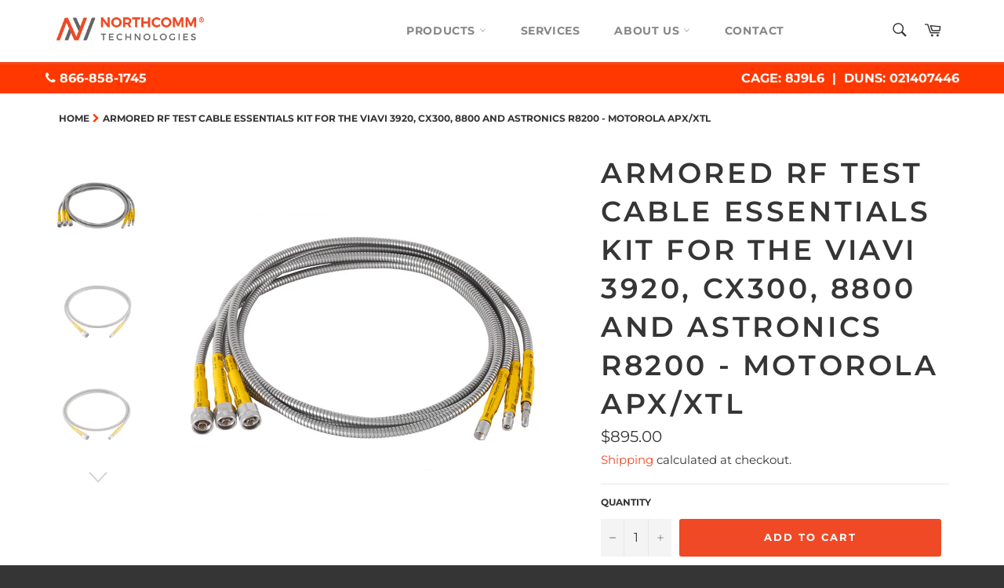

--- FILE ---
content_type: text/html; charset=utf-8
request_url: https://northcommtechnologies.com/products/viavi-aeroflex-3920-and-8800-rf-test-cable-n-male-to-mini-uhf-right-angle
body_size: 21041
content:
<!doctype html>
<html class="no-js" lang="en">
<head>
<meta name="google-site-verification" content="2lmRGTvKZUdDNHVIS0ddxF6oTEVIj3z5Ror_GVZjSUY" />
  
  <meta charset="utf-8">
  <meta http-equiv="X-UA-Compatible" content="IE=edge,chrome=1">
  <meta name="viewport" content="width=device-width,initial-scale=1">
  <meta name="theme-color" content="#ffffff">

  <meta name="google-site-verification" content="PAS6YO3isQhSjfQlzadetEqKkbMZR-85Nm2spRSWO-8" />

  
    <link rel="shortcut icon" href="//northcommtechnologies.com/cdn/shop/files/favicon-northcomm-technologies_32x32.png?v=1613530389" type="image/png">
  

  <link rel="preconnect" href="https://cdn.shopify.com" />

  

  <!-- Don’t show the /collections page -->
  

  <link rel="canonical" href="https://northcommtechnologies.com/products/viavi-aeroflex-3920-and-8800-rf-test-cable-n-male-to-mini-uhf-right-angle">
  <title>
  Armored RF Test Cable Essentials Kit for the Viavi 3920, CX300, 8800 a &ndash; Northcomm Technologies  &ndash; Mission-Critical Radio Communication
  </title>

  
    <meta name="description" content="Discover the Viavi Aeroflex 3920 and 8800 RF test cable, designed for precision testing of Motorola APX mobiles and portables with unmatched reliability and accuracy.">
  

  <!-- /snippets/social-meta-tags.liquid -->




<meta property="og:site_name" content="Northcomm Technologies ">
<meta property="og:url" content="https://northcommtechnologies.com/products/viavi-aeroflex-3920-and-8800-rf-test-cable-n-male-to-mini-uhf-right-angle">
<meta property="og:title" content="Armored RF Test Cable Essentials Kit for the Viavi  3920, CX300, 8800 and Astronics R8200 - Motorola APX/XTL">
<meta property="og:type" content="product">
<meta property="og:description" content="Discover the Viavi Aeroflex 3920 and 8800 RF test cable, designed for precision testing of Motorola APX mobiles and portables with unmatched reliability and accuracy.">

  <meta property="og:price:amount" content="895.00">
  <meta property="og:price:currency" content="USD">

<meta property="og:image" content="http://northcommtechnologies.com/cdn/shop/files/NO2FE2_1_1200x1200.jpg?v=1747954474"><meta property="og:image" content="http://northcommtechnologies.com/cdn/shop/files/Northcomm_05_15_259517_1200x1200.jpg?v=1747954474"><meta property="og:image" content="http://northcommtechnologies.com/cdn/shop/files/Northcomm_05_15_259515_1200x1200.jpg?v=1747954474">
<meta property="og:image:secure_url" content="https://northcommtechnologies.com/cdn/shop/files/NO2FE2_1_1200x1200.jpg?v=1747954474"><meta property="og:image:secure_url" content="https://northcommtechnologies.com/cdn/shop/files/Northcomm_05_15_259517_1200x1200.jpg?v=1747954474"><meta property="og:image:secure_url" content="https://northcommtechnologies.com/cdn/shop/files/Northcomm_05_15_259515_1200x1200.jpg?v=1747954474">


  <meta name="twitter:site" content="@NorthcommTech">

<meta name="twitter:card" content="summary_large_image">
<meta name="twitter:title" content="Armored RF Test Cable Essentials Kit for the Viavi  3920, CX300, 8800 and Astronics R8200 - Motorola APX/XTL">
<meta name="twitter:description" content="Discover the Viavi Aeroflex 3920 and 8800 RF test cable, designed for precision testing of Motorola APX mobiles and portables with unmatched reliability and accuracy.">


  <script async src="https://www.googletagmanager.com/gtag/js?id=G-3G8E1SP2G0"></script>
  <script>
    window.dataLayer = window.dataLayer || [];
    function gtag(){dataLayer.push(arguments);}
    gtag('js', new Date());
  
    gtag('config', 'G-3G8E1SP2G0');
  </script>

  <script>
    document.documentElement.className = document.documentElement.className.replace('no-js', 'js');
  </script>
  <link href="https://fonts.googleapis.com/css?family=Montserrat:500,500i&display=swap" rel="stylesheet">
  <link href="//maxcdn.bootstrapcdn.com/font-awesome/4.7.0/css/font-awesome.min.css" rel="stylesheet">

  <link href="//northcommtechnologies.com/cdn/shop/t/10/assets/tachyons.scss.css?v=42493651154790867741681460630" rel="stylesheet" type="text/css" media="all" />
  <link href="//northcommtechnologies.com/cdn/shop/t/10/assets/theme.scss.css?v=93402539360745537611763851002" rel="stylesheet" type="text/css" media="all" />
  <link href="//northcommtechnologies.com/cdn/shop/t/10/assets/custom.scss.css?v=158659908966627328661700092124" rel="stylesheet" type="text/css" media="all" />

  <script>
    window.theme = window.theme || {};

    theme.strings = {
      stockAvailable: "1 available",
      addToCart: "Add to Cart",
      soldOut: "Call For Pricing",
      unavailable: "Unavailable",
      noStockAvailable: "The item could not be added to your cart because there are not enough in stock.",
      willNotShipUntil: "Will not ship until [date]",
      willBeInStockAfter: "Will be in stock after [date]",
      totalCartDiscount: "You're saving [savings]",
      addressError: "Error looking up that address",
      addressNoResults: "No results for that address",
      addressQueryLimit: "You have exceeded the Google API usage limit. Consider upgrading to a \u003ca href=\"https:\/\/developers.google.com\/maps\/premium\/usage-limits\"\u003ePremium Plan\u003c\/a\u003e.",
      authError: "There was a problem authenticating your Google Maps API Key."
    };
  </script>

  <script src="//northcommtechnologies.com/cdn/shop/t/10/assets/lazysizes.min.js?v=56045284683979784691681460630"></script>

  

  <script src="//northcommtechnologies.com/cdn/shop/t/10/assets/vendor.js?v=33514486562900544221681460630"></script>

  
    <script>
      window.theme = window.theme || {};
      theme.moneyFormat = "${{amount}}";
    </script>
  

  <script src="//northcommtechnologies.com/cdn/shop/t/10/assets/theme.js?v=41498683484985919191681460630"></script>

  <script>window.performance && window.performance.mark && window.performance.mark('shopify.content_for_header.start');</script><meta name="google-site-verification" content="bGYCgvFDuLGvJVsY4r46GOUZaaVkE0HT3nbVJ248yn0">
<meta id="shopify-digital-wallet" name="shopify-digital-wallet" content="/3206021220/digital_wallets/dialog">
<link rel="alternate" type="application/json+oembed" href="https://northcommtechnologies.com/products/viavi-aeroflex-3920-and-8800-rf-test-cable-n-male-to-mini-uhf-right-angle.oembed">
<script async="async" src="/checkouts/internal/preloads.js?locale=en-US"></script>
<script id="shopify-features" type="application/json">{"accessToken":"fee41f286c59f27053adeb8a97b2eeaa","betas":["rich-media-storefront-analytics"],"domain":"northcommtechnologies.com","predictiveSearch":true,"shopId":3206021220,"locale":"en"}</script>
<script>var Shopify = Shopify || {};
Shopify.shop = "northcomm-technologies.myshopify.com";
Shopify.locale = "en";
Shopify.currency = {"active":"USD","rate":"1.0"};
Shopify.country = "US";
Shopify.theme = {"name":"Northcomm REV 1.5 (Duplexer)","id":131937337504,"schema_name":"Venture","schema_version":"8.0.1","theme_store_id":775,"role":"main"};
Shopify.theme.handle = "null";
Shopify.theme.style = {"id":null,"handle":null};
Shopify.cdnHost = "northcommtechnologies.com/cdn";
Shopify.routes = Shopify.routes || {};
Shopify.routes.root = "/";</script>
<script type="module">!function(o){(o.Shopify=o.Shopify||{}).modules=!0}(window);</script>
<script>!function(o){function n(){var o=[];function n(){o.push(Array.prototype.slice.apply(arguments))}return n.q=o,n}var t=o.Shopify=o.Shopify||{};t.loadFeatures=n(),t.autoloadFeatures=n()}(window);</script>
<script id="shop-js-analytics" type="application/json">{"pageType":"product"}</script>
<script defer="defer" async type="module" src="//northcommtechnologies.com/cdn/shopifycloud/shop-js/modules/v2/client.init-shop-cart-sync_BT-GjEfc.en.esm.js"></script>
<script defer="defer" async type="module" src="//northcommtechnologies.com/cdn/shopifycloud/shop-js/modules/v2/chunk.common_D58fp_Oc.esm.js"></script>
<script defer="defer" async type="module" src="//northcommtechnologies.com/cdn/shopifycloud/shop-js/modules/v2/chunk.modal_xMitdFEc.esm.js"></script>
<script type="module">
  await import("//northcommtechnologies.com/cdn/shopifycloud/shop-js/modules/v2/client.init-shop-cart-sync_BT-GjEfc.en.esm.js");
await import("//northcommtechnologies.com/cdn/shopifycloud/shop-js/modules/v2/chunk.common_D58fp_Oc.esm.js");
await import("//northcommtechnologies.com/cdn/shopifycloud/shop-js/modules/v2/chunk.modal_xMitdFEc.esm.js");

  window.Shopify.SignInWithShop?.initShopCartSync?.({"fedCMEnabled":true,"windoidEnabled":true});

</script>
<script>(function() {
  var isLoaded = false;
  function asyncLoad() {
    if (isLoaded) return;
    isLoaded = true;
    var urls = ["\/\/d1liekpayvooaz.cloudfront.net\/apps\/customizery\/customizery.js?shop=northcomm-technologies.myshopify.com"];
    for (var i = 0; i < urls.length; i++) {
      var s = document.createElement('script');
      s.type = 'text/javascript';
      s.async = true;
      s.src = urls[i];
      var x = document.getElementsByTagName('script')[0];
      x.parentNode.insertBefore(s, x);
    }
  };
  if(window.attachEvent) {
    window.attachEvent('onload', asyncLoad);
  } else {
    window.addEventListener('load', asyncLoad, false);
  }
})();</script>
<script id="__st">var __st={"a":3206021220,"offset":-21600,"reqid":"ea4f8f1d-b416-4849-96c6-64e3e9035cc0-1769071472","pageurl":"northcommtechnologies.com\/products\/viavi-aeroflex-3920-and-8800-rf-test-cable-n-male-to-mini-uhf-right-angle","u":"86df56912b2e","p":"product","rtyp":"product","rid":6961304961184};</script>
<script>window.ShopifyPaypalV4VisibilityTracking = true;</script>
<script id="captcha-bootstrap">!function(){'use strict';const t='contact',e='account',n='new_comment',o=[[t,t],['blogs',n],['comments',n],[t,'customer']],c=[[e,'customer_login'],[e,'guest_login'],[e,'recover_customer_password'],[e,'create_customer']],r=t=>t.map((([t,e])=>`form[action*='/${t}']:not([data-nocaptcha='true']) input[name='form_type'][value='${e}']`)).join(','),a=t=>()=>t?[...document.querySelectorAll(t)].map((t=>t.form)):[];function s(){const t=[...o],e=r(t);return a(e)}const i='password',u='form_key',d=['recaptcha-v3-token','g-recaptcha-response','h-captcha-response',i],f=()=>{try{return window.sessionStorage}catch{return}},m='__shopify_v',_=t=>t.elements[u];function p(t,e,n=!1){try{const o=window.sessionStorage,c=JSON.parse(o.getItem(e)),{data:r}=function(t){const{data:e,action:n}=t;return t[m]||n?{data:e,action:n}:{data:t,action:n}}(c);for(const[e,n]of Object.entries(r))t.elements[e]&&(t.elements[e].value=n);n&&o.removeItem(e)}catch(o){console.error('form repopulation failed',{error:o})}}const l='form_type',E='cptcha';function T(t){t.dataset[E]=!0}const w=window,h=w.document,L='Shopify',v='ce_forms',y='captcha';let A=!1;((t,e)=>{const n=(g='f06e6c50-85a8-45c8-87d0-21a2b65856fe',I='https://cdn.shopify.com/shopifycloud/storefront-forms-hcaptcha/ce_storefront_forms_captcha_hcaptcha.v1.5.2.iife.js',D={infoText:'Protected by hCaptcha',privacyText:'Privacy',termsText:'Terms'},(t,e,n)=>{const o=w[L][v],c=o.bindForm;if(c)return c(t,g,e,D).then(n);var r;o.q.push([[t,g,e,D],n]),r=I,A||(h.body.append(Object.assign(h.createElement('script'),{id:'captcha-provider',async:!0,src:r})),A=!0)});var g,I,D;w[L]=w[L]||{},w[L][v]=w[L][v]||{},w[L][v].q=[],w[L][y]=w[L][y]||{},w[L][y].protect=function(t,e){n(t,void 0,e),T(t)},Object.freeze(w[L][y]),function(t,e,n,w,h,L){const[v,y,A,g]=function(t,e,n){const i=e?o:[],u=t?c:[],d=[...i,...u],f=r(d),m=r(i),_=r(d.filter((([t,e])=>n.includes(e))));return[a(f),a(m),a(_),s()]}(w,h,L),I=t=>{const e=t.target;return e instanceof HTMLFormElement?e:e&&e.form},D=t=>v().includes(t);t.addEventListener('submit',(t=>{const e=I(t);if(!e)return;const n=D(e)&&!e.dataset.hcaptchaBound&&!e.dataset.recaptchaBound,o=_(e),c=g().includes(e)&&(!o||!o.value);(n||c)&&t.preventDefault(),c&&!n&&(function(t){try{if(!f())return;!function(t){const e=f();if(!e)return;const n=_(t);if(!n)return;const o=n.value;o&&e.removeItem(o)}(t);const e=Array.from(Array(32),(()=>Math.random().toString(36)[2])).join('');!function(t,e){_(t)||t.append(Object.assign(document.createElement('input'),{type:'hidden',name:u})),t.elements[u].value=e}(t,e),function(t,e){const n=f();if(!n)return;const o=[...t.querySelectorAll(`input[type='${i}']`)].map((({name:t})=>t)),c=[...d,...o],r={};for(const[a,s]of new FormData(t).entries())c.includes(a)||(r[a]=s);n.setItem(e,JSON.stringify({[m]:1,action:t.action,data:r}))}(t,e)}catch(e){console.error('failed to persist form',e)}}(e),e.submit())}));const S=(t,e)=>{t&&!t.dataset[E]&&(n(t,e.some((e=>e===t))),T(t))};for(const o of['focusin','change'])t.addEventListener(o,(t=>{const e=I(t);D(e)&&S(e,y())}));const B=e.get('form_key'),M=e.get(l),P=B&&M;t.addEventListener('DOMContentLoaded',(()=>{const t=y();if(P)for(const e of t)e.elements[l].value===M&&p(e,B);[...new Set([...A(),...v().filter((t=>'true'===t.dataset.shopifyCaptcha))])].forEach((e=>S(e,t)))}))}(h,new URLSearchParams(w.location.search),n,t,e,['guest_login'])})(!0,!0)}();</script>
<script integrity="sha256-4kQ18oKyAcykRKYeNunJcIwy7WH5gtpwJnB7kiuLZ1E=" data-source-attribution="shopify.loadfeatures" defer="defer" src="//northcommtechnologies.com/cdn/shopifycloud/storefront/assets/storefront/load_feature-a0a9edcb.js" crossorigin="anonymous"></script>
<script data-source-attribution="shopify.dynamic_checkout.dynamic.init">var Shopify=Shopify||{};Shopify.PaymentButton=Shopify.PaymentButton||{isStorefrontPortableWallets:!0,init:function(){window.Shopify.PaymentButton.init=function(){};var t=document.createElement("script");t.src="https://northcommtechnologies.com/cdn/shopifycloud/portable-wallets/latest/portable-wallets.en.js",t.type="module",document.head.appendChild(t)}};
</script>
<script data-source-attribution="shopify.dynamic_checkout.buyer_consent">
  function portableWalletsHideBuyerConsent(e){var t=document.getElementById("shopify-buyer-consent"),n=document.getElementById("shopify-subscription-policy-button");t&&n&&(t.classList.add("hidden"),t.setAttribute("aria-hidden","true"),n.removeEventListener("click",e))}function portableWalletsShowBuyerConsent(e){var t=document.getElementById("shopify-buyer-consent"),n=document.getElementById("shopify-subscription-policy-button");t&&n&&(t.classList.remove("hidden"),t.removeAttribute("aria-hidden"),n.addEventListener("click",e))}window.Shopify?.PaymentButton&&(window.Shopify.PaymentButton.hideBuyerConsent=portableWalletsHideBuyerConsent,window.Shopify.PaymentButton.showBuyerConsent=portableWalletsShowBuyerConsent);
</script>
<script data-source-attribution="shopify.dynamic_checkout.cart.bootstrap">document.addEventListener("DOMContentLoaded",(function(){function t(){return document.querySelector("shopify-accelerated-checkout-cart, shopify-accelerated-checkout")}if(t())Shopify.PaymentButton.init();else{new MutationObserver((function(e,n){t()&&(Shopify.PaymentButton.init(),n.disconnect())})).observe(document.body,{childList:!0,subtree:!0})}}));
</script>

<script>window.performance && window.performance.mark && window.performance.mark('shopify.content_for_header.end');</script>
	<meta name="google-site-verification" content="WnDNVdB_bosJ1QRCs6xP1m6iQGrQMleLFqctACH7eG4" />
  <script async src="https://www.googletagmanager.com/gtag/js?id=AW-770060933"></script>
  <script> window.dataLayer = window.dataLayer || []; function gtag(){dataLayer.push(arguments);} gtag('js', new Date()); gtag('config', 'AW-770060933'); </script>
  <meta name="msvalidate.01" content="B44DDD51CCD6A97BCE1E80276F39DF90" />

<!-- BEGIN app block: shopify://apps/blockify-fraud-filter/blocks/app_embed/2e3e0ba5-0e70-447a-9ec5-3bf76b5ef12e --> 
 
 
    <script>
        window.blockifyShopIdentifier = "northcomm-technologies.myshopify.com";
        window.ipBlockerMetafields = "{\"showOverlayByPass\":false,\"disableSpyExtensions\":false,\"blockUnknownBots\":false,\"activeApp\":true,\"blockByMetafield\":false,\"visitorAnalytic\":true,\"showWatermark\":true}";
        window.blockifyRules = null;
        window.ipblockerBlockTemplate = "{\"customCss\":\"#blockify---container{--bg-blockify: #fff;position:relative}#blockify---container::after{content:'';position:absolute;inset:0;background-repeat:no-repeat !important;background-size:cover !important;background:var(--bg-blockify);z-index:0}#blockify---container #blockify---container__inner{display:flex;flex-direction:column;align-items:center;position:relative;z-index:1}#blockify---container #blockify---container__inner #blockify-block-content{display:flex;flex-direction:column;align-items:center;text-align:center}#blockify---container #blockify---container__inner #blockify-block-content #blockify-block-superTitle{display:none !important}#blockify---container #blockify---container__inner #blockify-block-content #blockify-block-title{font-size:313%;font-weight:bold;margin-top:1em}@media only screen and (min-width: 768px) and (max-width: 1199px){#blockify---container #blockify---container__inner #blockify-block-content #blockify-block-title{font-size:188%}}@media only screen and (max-width: 767px){#blockify---container #blockify---container__inner #blockify-block-content #blockify-block-title{font-size:107%}}#blockify---container #blockify---container__inner #blockify-block-content #blockify-block-description{font-size:125%;margin:1.5em;line-height:1.5}@media only screen and (min-width: 768px) and (max-width: 1199px){#blockify---container #blockify---container__inner #blockify-block-content #blockify-block-description{font-size:88%}}@media only screen and (max-width: 767px){#blockify---container #blockify---container__inner #blockify-block-content #blockify-block-description{font-size:107%}}#blockify---container #blockify---container__inner #blockify-block-content #blockify-block-description #blockify-block-text-blink{display:none !important}#blockify---container #blockify---container__inner #blockify-logo-block-image{position:relative;width:550px;height:auto;max-height:300px}@media only screen and (max-width: 767px){#blockify---container #blockify---container__inner #blockify-logo-block-image{width:300px}}#blockify---container #blockify---container__inner #blockify-logo-block-image::before{content:'';display:block;padding-bottom:56.2%}#blockify---container #blockify---container__inner #blockify-logo-block-image img{position:absolute;top:0;left:0;width:100%;height:100%;object-fit:contain}\\n\",\"logoImage\":{\"active\":true,\"value\":\"https:\/\/apps-shopify.ipblocker.io\/s\/api\/public\/assets\/default-thumbnail.png\"},\"title\":{\"active\":true,\"text\":\"Access Denied\",\"color\":\"#000000\"},\"superTitle\":{\"active\":false,\"text\":null,\"color\":null},\"description\":{\"active\":true,\"text\":\"The site owner may have set restrictions that prevent you from accessing the site. Please contact the site owner for access.\",\"color\":\"#000000\"},\"background\":{\"active\":true,\"type\":\"1\",\"value\":\"#ffffff\"}}";

        
            window.blockifyProductCollections = [77253410916,332572426400,77253902436];
        
    </script>
<link href="https://cdn.shopify.com/extensions/019bde6c-6f74-71a0-9e52-4539429898f4/blockify-shopify-288/assets/blockify-embed.min.js" as="script" type="text/javascript" rel="preload"><link href="https://cdn.shopify.com/extensions/019bde6c-6f74-71a0-9e52-4539429898f4/blockify-shopify-288/assets/prevent-bypass-script.min.js" as="script" type="text/javascript" rel="preload">
<script type="text/javascript">
    window.blockifyBaseUrl = 'https://fraud.blockifyapp.com/s/api';
    window.blockifyPublicUrl = 'https://fraud.blockifyapp.com/s/api/public';
    window.bucketUrl = 'https://storage.synctrack.io/megamind-fraud';
    window.storefrontApiUrl  = 'https://fraud.blockifyapp.com/p/api';
</script>
<script type="text/javascript">
  window.blockifyChecking = true;
</script>
<script id="blockifyScriptByPass" type="text/javascript" src=https://cdn.shopify.com/extensions/019bde6c-6f74-71a0-9e52-4539429898f4/blockify-shopify-288/assets/prevent-bypass-script.min.js async></script>
<script id="blockifyScriptTag" type="text/javascript" src=https://cdn.shopify.com/extensions/019bde6c-6f74-71a0-9e52-4539429898f4/blockify-shopify-288/assets/blockify-embed.min.js async></script>


<!-- END app block --><link href="https://monorail-edge.shopifysvc.com" rel="dns-prefetch">
<script>(function(){if ("sendBeacon" in navigator && "performance" in window) {try {var session_token_from_headers = performance.getEntriesByType('navigation')[0].serverTiming.find(x => x.name == '_s').description;} catch {var session_token_from_headers = undefined;}var session_cookie_matches = document.cookie.match(/_shopify_s=([^;]*)/);var session_token_from_cookie = session_cookie_matches && session_cookie_matches.length === 2 ? session_cookie_matches[1] : "";var session_token = session_token_from_headers || session_token_from_cookie || "";function handle_abandonment_event(e) {var entries = performance.getEntries().filter(function(entry) {return /monorail-edge.shopifysvc.com/.test(entry.name);});if (!window.abandonment_tracked && entries.length === 0) {window.abandonment_tracked = true;var currentMs = Date.now();var navigation_start = performance.timing.navigationStart;var payload = {shop_id: 3206021220,url: window.location.href,navigation_start,duration: currentMs - navigation_start,session_token,page_type: "product"};window.navigator.sendBeacon("https://monorail-edge.shopifysvc.com/v1/produce", JSON.stringify({schema_id: "online_store_buyer_site_abandonment/1.1",payload: payload,metadata: {event_created_at_ms: currentMs,event_sent_at_ms: currentMs}}));}}window.addEventListener('pagehide', handle_abandonment_event);}}());</script>
<script id="web-pixels-manager-setup">(function e(e,d,r,n,o){if(void 0===o&&(o={}),!Boolean(null===(a=null===(i=window.Shopify)||void 0===i?void 0:i.analytics)||void 0===a?void 0:a.replayQueue)){var i,a;window.Shopify=window.Shopify||{};var t=window.Shopify;t.analytics=t.analytics||{};var s=t.analytics;s.replayQueue=[],s.publish=function(e,d,r){return s.replayQueue.push([e,d,r]),!0};try{self.performance.mark("wpm:start")}catch(e){}var l=function(){var e={modern:/Edge?\/(1{2}[4-9]|1[2-9]\d|[2-9]\d{2}|\d{4,})\.\d+(\.\d+|)|Firefox\/(1{2}[4-9]|1[2-9]\d|[2-9]\d{2}|\d{4,})\.\d+(\.\d+|)|Chrom(ium|e)\/(9{2}|\d{3,})\.\d+(\.\d+|)|(Maci|X1{2}).+ Version\/(15\.\d+|(1[6-9]|[2-9]\d|\d{3,})\.\d+)([,.]\d+|)( \(\w+\)|)( Mobile\/\w+|) Safari\/|Chrome.+OPR\/(9{2}|\d{3,})\.\d+\.\d+|(CPU[ +]OS|iPhone[ +]OS|CPU[ +]iPhone|CPU IPhone OS|CPU iPad OS)[ +]+(15[._]\d+|(1[6-9]|[2-9]\d|\d{3,})[._]\d+)([._]\d+|)|Android:?[ /-](13[3-9]|1[4-9]\d|[2-9]\d{2}|\d{4,})(\.\d+|)(\.\d+|)|Android.+Firefox\/(13[5-9]|1[4-9]\d|[2-9]\d{2}|\d{4,})\.\d+(\.\d+|)|Android.+Chrom(ium|e)\/(13[3-9]|1[4-9]\d|[2-9]\d{2}|\d{4,})\.\d+(\.\d+|)|SamsungBrowser\/([2-9]\d|\d{3,})\.\d+/,legacy:/Edge?\/(1[6-9]|[2-9]\d|\d{3,})\.\d+(\.\d+|)|Firefox\/(5[4-9]|[6-9]\d|\d{3,})\.\d+(\.\d+|)|Chrom(ium|e)\/(5[1-9]|[6-9]\d|\d{3,})\.\d+(\.\d+|)([\d.]+$|.*Safari\/(?![\d.]+ Edge\/[\d.]+$))|(Maci|X1{2}).+ Version\/(10\.\d+|(1[1-9]|[2-9]\d|\d{3,})\.\d+)([,.]\d+|)( \(\w+\)|)( Mobile\/\w+|) Safari\/|Chrome.+OPR\/(3[89]|[4-9]\d|\d{3,})\.\d+\.\d+|(CPU[ +]OS|iPhone[ +]OS|CPU[ +]iPhone|CPU IPhone OS|CPU iPad OS)[ +]+(10[._]\d+|(1[1-9]|[2-9]\d|\d{3,})[._]\d+)([._]\d+|)|Android:?[ /-](13[3-9]|1[4-9]\d|[2-9]\d{2}|\d{4,})(\.\d+|)(\.\d+|)|Mobile Safari.+OPR\/([89]\d|\d{3,})\.\d+\.\d+|Android.+Firefox\/(13[5-9]|1[4-9]\d|[2-9]\d{2}|\d{4,})\.\d+(\.\d+|)|Android.+Chrom(ium|e)\/(13[3-9]|1[4-9]\d|[2-9]\d{2}|\d{4,})\.\d+(\.\d+|)|Android.+(UC? ?Browser|UCWEB|U3)[ /]?(15\.([5-9]|\d{2,})|(1[6-9]|[2-9]\d|\d{3,})\.\d+)\.\d+|SamsungBrowser\/(5\.\d+|([6-9]|\d{2,})\.\d+)|Android.+MQ{2}Browser\/(14(\.(9|\d{2,})|)|(1[5-9]|[2-9]\d|\d{3,})(\.\d+|))(\.\d+|)|K[Aa][Ii]OS\/(3\.\d+|([4-9]|\d{2,})\.\d+)(\.\d+|)/},d=e.modern,r=e.legacy,n=navigator.userAgent;return n.match(d)?"modern":n.match(r)?"legacy":"unknown"}(),u="modern"===l?"modern":"legacy",c=(null!=n?n:{modern:"",legacy:""})[u],f=function(e){return[e.baseUrl,"/wpm","/b",e.hashVersion,"modern"===e.buildTarget?"m":"l",".js"].join("")}({baseUrl:d,hashVersion:r,buildTarget:u}),m=function(e){var d=e.version,r=e.bundleTarget,n=e.surface,o=e.pageUrl,i=e.monorailEndpoint;return{emit:function(e){var a=e.status,t=e.errorMsg,s=(new Date).getTime(),l=JSON.stringify({metadata:{event_sent_at_ms:s},events:[{schema_id:"web_pixels_manager_load/3.1",payload:{version:d,bundle_target:r,page_url:o,status:a,surface:n,error_msg:t},metadata:{event_created_at_ms:s}}]});if(!i)return console&&console.warn&&console.warn("[Web Pixels Manager] No Monorail endpoint provided, skipping logging."),!1;try{return self.navigator.sendBeacon.bind(self.navigator)(i,l)}catch(e){}var u=new XMLHttpRequest;try{return u.open("POST",i,!0),u.setRequestHeader("Content-Type","text/plain"),u.send(l),!0}catch(e){return console&&console.warn&&console.warn("[Web Pixels Manager] Got an unhandled error while logging to Monorail."),!1}}}}({version:r,bundleTarget:l,surface:e.surface,pageUrl:self.location.href,monorailEndpoint:e.monorailEndpoint});try{o.browserTarget=l,function(e){var d=e.src,r=e.async,n=void 0===r||r,o=e.onload,i=e.onerror,a=e.sri,t=e.scriptDataAttributes,s=void 0===t?{}:t,l=document.createElement("script"),u=document.querySelector("head"),c=document.querySelector("body");if(l.async=n,l.src=d,a&&(l.integrity=a,l.crossOrigin="anonymous"),s)for(var f in s)if(Object.prototype.hasOwnProperty.call(s,f))try{l.dataset[f]=s[f]}catch(e){}if(o&&l.addEventListener("load",o),i&&l.addEventListener("error",i),u)u.appendChild(l);else{if(!c)throw new Error("Did not find a head or body element to append the script");c.appendChild(l)}}({src:f,async:!0,onload:function(){if(!function(){var e,d;return Boolean(null===(d=null===(e=window.Shopify)||void 0===e?void 0:e.analytics)||void 0===d?void 0:d.initialized)}()){var d=window.webPixelsManager.init(e)||void 0;if(d){var r=window.Shopify.analytics;r.replayQueue.forEach((function(e){var r=e[0],n=e[1],o=e[2];d.publishCustomEvent(r,n,o)})),r.replayQueue=[],r.publish=d.publishCustomEvent,r.visitor=d.visitor,r.initialized=!0}}},onerror:function(){return m.emit({status:"failed",errorMsg:"".concat(f," has failed to load")})},sri:function(e){var d=/^sha384-[A-Za-z0-9+/=]+$/;return"string"==typeof e&&d.test(e)}(c)?c:"",scriptDataAttributes:o}),m.emit({status:"loading"})}catch(e){m.emit({status:"failed",errorMsg:(null==e?void 0:e.message)||"Unknown error"})}}})({shopId: 3206021220,storefrontBaseUrl: "https://northcommtechnologies.com",extensionsBaseUrl: "https://extensions.shopifycdn.com/cdn/shopifycloud/web-pixels-manager",monorailEndpoint: "https://monorail-edge.shopifysvc.com/unstable/produce_batch",surface: "storefront-renderer",enabledBetaFlags: ["2dca8a86"],webPixelsConfigList: [{"id":"1574535328","configuration":"{\"accountID\":\"BLOCKIFY_TRACKING-123\"}","eventPayloadVersion":"v1","runtimeContext":"STRICT","scriptVersion":"840d7e0c0a1f642e5638cfaa32e249d7","type":"APP","apiClientId":2309454,"privacyPurposes":["ANALYTICS","SALE_OF_DATA"],"dataSharingAdjustments":{"protectedCustomerApprovalScopes":["read_customer_address","read_customer_email","read_customer_name","read_customer_personal_data","read_customer_phone"]}},{"id":"553943200","configuration":"{\"config\":\"{\\\"pixel_id\\\":\\\"G-3G8E1SP2G0\\\",\\\"target_country\\\":\\\"US\\\",\\\"gtag_events\\\":[{\\\"type\\\":\\\"begin_checkout\\\",\\\"action_label\\\":[\\\"G-3G8E1SP2G0\\\",\\\"AW-770060933\\\/KmP_CLSz0_8CEIXlmO8C\\\"]},{\\\"type\\\":\\\"search\\\",\\\"action_label\\\":[\\\"G-3G8E1SP2G0\\\",\\\"AW-770060933\\\/mfnvCLez0_8CEIXlmO8C\\\"]},{\\\"type\\\":\\\"view_item\\\",\\\"action_label\\\":[\\\"G-3G8E1SP2G0\\\",\\\"AW-770060933\\\/A1P-CK6z0_8CEIXlmO8C\\\",\\\"MC-L220P43C06\\\"]},{\\\"type\\\":\\\"purchase\\\",\\\"action_label\\\":[\\\"G-3G8E1SP2G0\\\",\\\"AW-770060933\\\/2KIqCKuz0_8CEIXlmO8C\\\",\\\"MC-L220P43C06\\\"]},{\\\"type\\\":\\\"page_view\\\",\\\"action_label\\\":[\\\"G-3G8E1SP2G0\\\",\\\"AW-770060933\\\/raPgCKiz0_8CEIXlmO8C\\\",\\\"MC-L220P43C06\\\"]},{\\\"type\\\":\\\"add_payment_info\\\",\\\"action_label\\\":[\\\"G-3G8E1SP2G0\\\",\\\"AW-770060933\\\/xLBCCLqz0_8CEIXlmO8C\\\"]},{\\\"type\\\":\\\"add_to_cart\\\",\\\"action_label\\\":[\\\"G-3G8E1SP2G0\\\",\\\"AW-770060933\\\/x6bDCLGz0_8CEIXlmO8C\\\"]}],\\\"enable_monitoring_mode\\\":false}\"}","eventPayloadVersion":"v1","runtimeContext":"OPEN","scriptVersion":"b2a88bafab3e21179ed38636efcd8a93","type":"APP","apiClientId":1780363,"privacyPurposes":[],"dataSharingAdjustments":{"protectedCustomerApprovalScopes":["read_customer_address","read_customer_email","read_customer_name","read_customer_personal_data","read_customer_phone"]}},{"id":"164036768","configuration":"{\"pixel_id\":\"131417723308885\",\"pixel_type\":\"facebook_pixel\"}","eventPayloadVersion":"v1","runtimeContext":"OPEN","scriptVersion":"ca16bc87fe92b6042fbaa3acc2fbdaa6","type":"APP","apiClientId":2329312,"privacyPurposes":["ANALYTICS","MARKETING","SALE_OF_DATA"],"dataSharingAdjustments":{"protectedCustomerApprovalScopes":["read_customer_address","read_customer_email","read_customer_name","read_customer_personal_data","read_customer_phone"]}},{"id":"70418592","eventPayloadVersion":"v1","runtimeContext":"LAX","scriptVersion":"1","type":"CUSTOM","privacyPurposes":["MARKETING"],"name":"Meta pixel (migrated)"},{"id":"shopify-app-pixel","configuration":"{}","eventPayloadVersion":"v1","runtimeContext":"STRICT","scriptVersion":"0450","apiClientId":"shopify-pixel","type":"APP","privacyPurposes":["ANALYTICS","MARKETING"]},{"id":"shopify-custom-pixel","eventPayloadVersion":"v1","runtimeContext":"LAX","scriptVersion":"0450","apiClientId":"shopify-pixel","type":"CUSTOM","privacyPurposes":["ANALYTICS","MARKETING"]}],isMerchantRequest: false,initData: {"shop":{"name":"Northcomm Technologies ","paymentSettings":{"currencyCode":"USD"},"myshopifyDomain":"northcomm-technologies.myshopify.com","countryCode":"US","storefrontUrl":"https:\/\/northcommtechnologies.com"},"customer":null,"cart":null,"checkout":null,"productVariants":[{"price":{"amount":895.0,"currencyCode":"USD"},"product":{"title":"Armored RF Test Cable Essentials Kit for the Viavi  3920, CX300, 8800 and Astronics R8200 - Motorola APX\/XTL","vendor":"Northcomm Technologies","id":"6961304961184","untranslatedTitle":"Armored RF Test Cable Essentials Kit for the Viavi  3920, CX300, 8800 and Astronics R8200 - Motorola APX\/XTL","url":"\/products\/viavi-aeroflex-3920-and-8800-rf-test-cable-n-male-to-mini-uhf-right-angle","type":"Northcomm Technologies OEM"},"id":"40855897079968","image":{"src":"\/\/northcommtechnologies.com\/cdn\/shop\/files\/NO2FE2_1.jpg?v=1747954474"},"sku":"NC-05-AXTAPXK-195-0","title":"Default Title","untranslatedTitle":"Default Title"}],"purchasingCompany":null},},"https://northcommtechnologies.com/cdn","fcfee988w5aeb613cpc8e4bc33m6693e112",{"modern":"","legacy":""},{"shopId":"3206021220","storefrontBaseUrl":"https:\/\/northcommtechnologies.com","extensionBaseUrl":"https:\/\/extensions.shopifycdn.com\/cdn\/shopifycloud\/web-pixels-manager","surface":"storefront-renderer","enabledBetaFlags":"[\"2dca8a86\"]","isMerchantRequest":"false","hashVersion":"fcfee988w5aeb613cpc8e4bc33m6693e112","publish":"custom","events":"[[\"page_viewed\",{}],[\"product_viewed\",{\"productVariant\":{\"price\":{\"amount\":895.0,\"currencyCode\":\"USD\"},\"product\":{\"title\":\"Armored RF Test Cable Essentials Kit for the Viavi  3920, CX300, 8800 and Astronics R8200 - Motorola APX\/XTL\",\"vendor\":\"Northcomm Technologies\",\"id\":\"6961304961184\",\"untranslatedTitle\":\"Armored RF Test Cable Essentials Kit for the Viavi  3920, CX300, 8800 and Astronics R8200 - Motorola APX\/XTL\",\"url\":\"\/products\/viavi-aeroflex-3920-and-8800-rf-test-cable-n-male-to-mini-uhf-right-angle\",\"type\":\"Northcomm Technologies OEM\"},\"id\":\"40855897079968\",\"image\":{\"src\":\"\/\/northcommtechnologies.com\/cdn\/shop\/files\/NO2FE2_1.jpg?v=1747954474\"},\"sku\":\"NC-05-AXTAPXK-195-0\",\"title\":\"Default Title\",\"untranslatedTitle\":\"Default Title\"}}]]"});</script><script>
  window.ShopifyAnalytics = window.ShopifyAnalytics || {};
  window.ShopifyAnalytics.meta = window.ShopifyAnalytics.meta || {};
  window.ShopifyAnalytics.meta.currency = 'USD';
  var meta = {"product":{"id":6961304961184,"gid":"gid:\/\/shopify\/Product\/6961304961184","vendor":"Northcomm Technologies","type":"Northcomm Technologies OEM","handle":"viavi-aeroflex-3920-and-8800-rf-test-cable-n-male-to-mini-uhf-right-angle","variants":[{"id":40855897079968,"price":89500,"name":"Armored RF Test Cable Essentials Kit for the Viavi  3920, CX300, 8800 and Astronics R8200 - Motorola APX\/XTL","public_title":null,"sku":"NC-05-AXTAPXK-195-0"}],"remote":false},"page":{"pageType":"product","resourceType":"product","resourceId":6961304961184,"requestId":"ea4f8f1d-b416-4849-96c6-64e3e9035cc0-1769071472"}};
  for (var attr in meta) {
    window.ShopifyAnalytics.meta[attr] = meta[attr];
  }
</script>
<script class="analytics">
  (function () {
    var customDocumentWrite = function(content) {
      var jquery = null;

      if (window.jQuery) {
        jquery = window.jQuery;
      } else if (window.Checkout && window.Checkout.$) {
        jquery = window.Checkout.$;
      }

      if (jquery) {
        jquery('body').append(content);
      }
    };

    var hasLoggedConversion = function(token) {
      if (token) {
        return document.cookie.indexOf('loggedConversion=' + token) !== -1;
      }
      return false;
    }

    var setCookieIfConversion = function(token) {
      if (token) {
        var twoMonthsFromNow = new Date(Date.now());
        twoMonthsFromNow.setMonth(twoMonthsFromNow.getMonth() + 2);

        document.cookie = 'loggedConversion=' + token + '; expires=' + twoMonthsFromNow;
      }
    }

    var trekkie = window.ShopifyAnalytics.lib = window.trekkie = window.trekkie || [];
    if (trekkie.integrations) {
      return;
    }
    trekkie.methods = [
      'identify',
      'page',
      'ready',
      'track',
      'trackForm',
      'trackLink'
    ];
    trekkie.factory = function(method) {
      return function() {
        var args = Array.prototype.slice.call(arguments);
        args.unshift(method);
        trekkie.push(args);
        return trekkie;
      };
    };
    for (var i = 0; i < trekkie.methods.length; i++) {
      var key = trekkie.methods[i];
      trekkie[key] = trekkie.factory(key);
    }
    trekkie.load = function(config) {
      trekkie.config = config || {};
      trekkie.config.initialDocumentCookie = document.cookie;
      var first = document.getElementsByTagName('script')[0];
      var script = document.createElement('script');
      script.type = 'text/javascript';
      script.onerror = function(e) {
        var scriptFallback = document.createElement('script');
        scriptFallback.type = 'text/javascript';
        scriptFallback.onerror = function(error) {
                var Monorail = {
      produce: function produce(monorailDomain, schemaId, payload) {
        var currentMs = new Date().getTime();
        var event = {
          schema_id: schemaId,
          payload: payload,
          metadata: {
            event_created_at_ms: currentMs,
            event_sent_at_ms: currentMs
          }
        };
        return Monorail.sendRequest("https://" + monorailDomain + "/v1/produce", JSON.stringify(event));
      },
      sendRequest: function sendRequest(endpointUrl, payload) {
        // Try the sendBeacon API
        if (window && window.navigator && typeof window.navigator.sendBeacon === 'function' && typeof window.Blob === 'function' && !Monorail.isIos12()) {
          var blobData = new window.Blob([payload], {
            type: 'text/plain'
          });

          if (window.navigator.sendBeacon(endpointUrl, blobData)) {
            return true;
          } // sendBeacon was not successful

        } // XHR beacon

        var xhr = new XMLHttpRequest();

        try {
          xhr.open('POST', endpointUrl);
          xhr.setRequestHeader('Content-Type', 'text/plain');
          xhr.send(payload);
        } catch (e) {
          console.log(e);
        }

        return false;
      },
      isIos12: function isIos12() {
        return window.navigator.userAgent.lastIndexOf('iPhone; CPU iPhone OS 12_') !== -1 || window.navigator.userAgent.lastIndexOf('iPad; CPU OS 12_') !== -1;
      }
    };
    Monorail.produce('monorail-edge.shopifysvc.com',
      'trekkie_storefront_load_errors/1.1',
      {shop_id: 3206021220,
      theme_id: 131937337504,
      app_name: "storefront",
      context_url: window.location.href,
      source_url: "//northcommtechnologies.com/cdn/s/trekkie.storefront.1bbfab421998800ff09850b62e84b8915387986d.min.js"});

        };
        scriptFallback.async = true;
        scriptFallback.src = '//northcommtechnologies.com/cdn/s/trekkie.storefront.1bbfab421998800ff09850b62e84b8915387986d.min.js';
        first.parentNode.insertBefore(scriptFallback, first);
      };
      script.async = true;
      script.src = '//northcommtechnologies.com/cdn/s/trekkie.storefront.1bbfab421998800ff09850b62e84b8915387986d.min.js';
      first.parentNode.insertBefore(script, first);
    };
    trekkie.load(
      {"Trekkie":{"appName":"storefront","development":false,"defaultAttributes":{"shopId":3206021220,"isMerchantRequest":null,"themeId":131937337504,"themeCityHash":"6398765031637887879","contentLanguage":"en","currency":"USD","eventMetadataId":"5f339274-bace-4427-b20c-ac44ce0294db"},"isServerSideCookieWritingEnabled":true,"monorailRegion":"shop_domain","enabledBetaFlags":["65f19447"]},"Session Attribution":{},"S2S":{"facebookCapiEnabled":true,"source":"trekkie-storefront-renderer","apiClientId":580111}}
    );

    var loaded = false;
    trekkie.ready(function() {
      if (loaded) return;
      loaded = true;

      window.ShopifyAnalytics.lib = window.trekkie;

      var originalDocumentWrite = document.write;
      document.write = customDocumentWrite;
      try { window.ShopifyAnalytics.merchantGoogleAnalytics.call(this); } catch(error) {};
      document.write = originalDocumentWrite;

      window.ShopifyAnalytics.lib.page(null,{"pageType":"product","resourceType":"product","resourceId":6961304961184,"requestId":"ea4f8f1d-b416-4849-96c6-64e3e9035cc0-1769071472","shopifyEmitted":true});

      var match = window.location.pathname.match(/checkouts\/(.+)\/(thank_you|post_purchase)/)
      var token = match? match[1]: undefined;
      if (!hasLoggedConversion(token)) {
        setCookieIfConversion(token);
        window.ShopifyAnalytics.lib.track("Viewed Product",{"currency":"USD","variantId":40855897079968,"productId":6961304961184,"productGid":"gid:\/\/shopify\/Product\/6961304961184","name":"Armored RF Test Cable Essentials Kit for the Viavi  3920, CX300, 8800 and Astronics R8200 - Motorola APX\/XTL","price":"895.00","sku":"NC-05-AXTAPXK-195-0","brand":"Northcomm Technologies","variant":null,"category":"Northcomm Technologies OEM","nonInteraction":true,"remote":false},undefined,undefined,{"shopifyEmitted":true});
      window.ShopifyAnalytics.lib.track("monorail:\/\/trekkie_storefront_viewed_product\/1.1",{"currency":"USD","variantId":40855897079968,"productId":6961304961184,"productGid":"gid:\/\/shopify\/Product\/6961304961184","name":"Armored RF Test Cable Essentials Kit for the Viavi  3920, CX300, 8800 and Astronics R8200 - Motorola APX\/XTL","price":"895.00","sku":"NC-05-AXTAPXK-195-0","brand":"Northcomm Technologies","variant":null,"category":"Northcomm Technologies OEM","nonInteraction":true,"remote":false,"referer":"https:\/\/northcommtechnologies.com\/products\/viavi-aeroflex-3920-and-8800-rf-test-cable-n-male-to-mini-uhf-right-angle"});
      }
    });


        var eventsListenerScript = document.createElement('script');
        eventsListenerScript.async = true;
        eventsListenerScript.src = "//northcommtechnologies.com/cdn/shopifycloud/storefront/assets/shop_events_listener-3da45d37.js";
        document.getElementsByTagName('head')[0].appendChild(eventsListenerScript);

})();</script>
  <script>
  if (!window.ga || (window.ga && typeof window.ga !== 'function')) {
    window.ga = function ga() {
      (window.ga.q = window.ga.q || []).push(arguments);
      if (window.Shopify && window.Shopify.analytics && typeof window.Shopify.analytics.publish === 'function') {
        window.Shopify.analytics.publish("ga_stub_called", {}, {sendTo: "google_osp_migration"});
      }
      console.error("Shopify's Google Analytics stub called with:", Array.from(arguments), "\nSee https://help.shopify.com/manual/promoting-marketing/pixels/pixel-migration#google for more information.");
    };
    if (window.Shopify && window.Shopify.analytics && typeof window.Shopify.analytics.publish === 'function') {
      window.Shopify.analytics.publish("ga_stub_initialized", {}, {sendTo: "google_osp_migration"});
    }
  }
</script>
<script
  defer
  src="https://northcommtechnologies.com/cdn/shopifycloud/perf-kit/shopify-perf-kit-3.0.4.min.js"
  data-application="storefront-renderer"
  data-shop-id="3206021220"
  data-render-region="gcp-us-central1"
  data-page-type="product"
  data-theme-instance-id="131937337504"
  data-theme-name="Venture"
  data-theme-version="8.0.1"
  data-monorail-region="shop_domain"
  data-resource-timing-sampling-rate="10"
  data-shs="true"
  data-shs-beacon="true"
  data-shs-export-with-fetch="true"
  data-shs-logs-sample-rate="1"
  data-shs-beacon-endpoint="https://northcommtechnologies.com/api/collect"
></script>
</head>

<body class="template-product page-handle-armored-rf-test-cable-essentials-kit-for-the-viavi-3920-cx300-8800-a" >
  <a class="in-page-link visually-hidden skip-link" href="#MainContent">
    Skip to content
  </a>

  <div id="shopify-section-header" class="shopify-section"><style>
.site-header__logo img {
  max-width: 600px;
}
</style>

<!-- Start Mobile Navigation -->
<div id="NavDrawer" class="drawer drawer--left">
  <div class="drawer__inner">
    <form action="/search" method="get" class="drawer__search" role="search">
      <input type="search" name="q" placeholder="Search" aria-label="Search" class="drawer__search-input">

      <button type="submit" class="text-link drawer__search-submit">
        <svg aria-hidden="true" focusable="false" role="presentation" class="icon icon-search" viewBox="0 0 32 32"><path fill="#444" d="M21.839 18.771a10.012 10.012 0 0 0 1.57-5.39c0-5.548-4.493-10.048-10.034-10.048-5.548 0-10.041 4.499-10.041 10.048s4.493 10.048 10.034 10.048c2.012 0 3.886-.594 5.456-1.61l.455-.317 7.165 7.165 2.223-2.263-7.158-7.165.33-.468zM18.995 7.767c1.498 1.498 2.322 3.49 2.322 5.608s-.825 4.11-2.322 5.608c-1.498 1.498-3.49 2.322-5.608 2.322s-4.11-.825-5.608-2.322c-1.498-1.498-2.322-3.49-2.322-5.608s.825-4.11 2.322-5.608c1.498-1.498 3.49-2.322 5.608-2.322s4.11.825 5.608 2.322z"/></svg>
        <span class="icon__fallback-text">Search</span>
      </button>
    </form>
    <ul class="drawer__nav">
      
        

        
          <li class="drawer__nav-item">
            <div class="drawer__nav-has-sublist">
              <a href="#"
                class="drawer__nav-link drawer__nav-link--top-level drawer__nav-link--split"
                id="DrawerLabel-products"
                
              >
                Products
              </a>
              <button type="button" aria-controls="DrawerLinklist-products" class="text-link drawer__nav-toggle-btn drawer__meganav-toggle" aria-label="Products Menu" aria-expanded="false">
                <span class="drawer__nav-toggle--open">
                  <svg aria-hidden="true" focusable="false" role="presentation" class="icon icon-plus" viewBox="0 0 22 21"><path d="M12 11.5h9.5v-2H12V0h-2v9.5H.5v2H10V21h2v-9.5z" fill="#000" fill-rule="evenodd"/></svg>
                </span>
                <span class="drawer__nav-toggle--close">
                  <svg aria-hidden="true" focusable="false" role="presentation" class="icon icon--wide icon-minus" viewBox="0 0 22 3"><path fill="#000" d="M21.5.5v2H.5v-2z" fill-rule="evenodd"/></svg>
                </span>
              </button>
            </div>

            <div class="meganav meganav--drawer" id="DrawerLinklist-products" aria-labelledby="DrawerLabel-products" role="navigation">
              <ul class="meganav__nav">
                <div class="grid grid--no-gutters meganav__scroller meganav__scroller--has-list">
  <div class="grid__item meganav__list">
    
      <li class="drawer__nav-item">
        
          <a href="/collections/duplexers-and-filters" 
            class="drawer__nav-link meganav__link"
            
          >
            ION Series Duplexers and Filters
          </a>
        
      </li>
    
      <li class="drawer__nav-item">
        
          <a href="/collections/armored-field-test-cables-for-viavi-3920-cx300-8800-and-astronics-r8200" 
            class="drawer__nav-link meganav__link"
            
          >
            Armored RF Test Cables Viavi CX300, 3920, 8800 and Astronics R8200
          </a>
        
      </li>
    
      <li class="drawer__nav-item">
        
          <a href="/collections/radio-service-monitor-rf-test-cables" 
            class="drawer__nav-link meganav__link"
            
          >
            Standard RF Test Cables Viavi CX300, 3920, 8800 and Astronics R8200
          </a>
        
      </li>
    
      <li class="drawer__nav-item">
        
          <a href="/collections/radio-rack-mount-systems" 
            class="drawer__nav-link meganav__link"
            
          >
            Radio Rack Mounting Systems
          </a>
        
      </li>
    
      <li class="drawer__nav-item">
        
          <a href="/products/rack-and-vehicle-console-mount-speaker-assembly" 
            class="drawer__nav-link meganav__link"
            
          >
            Radio Rack Mount Speaker System
          </a>
        
      </li>
    
      <li class="drawer__nav-item">
        
          <a href="/collections/dc-distribution-systems/12-and-24-volt-DC-distribution" 
            class="drawer__nav-link meganav__link"
            
          >
            DC Distribution Systems
          </a>
        
      </li>
    
      <li class="drawer__nav-item">
        
          <a href="/collections/telex-radio-dispatch-ip224s-hardware-consoles-and-c-soft" 
            class="drawer__nav-link meganav__link"
            
          >
            Telex Radio Dispatch Products
          </a>
        
      </li>
    
      <li class="drawer__nav-item">
        
          <a href="/collections/telex-ip-224-radio-gateway" 
            class="drawer__nav-link meganav__link"
            
          >
            Telex IP-224 Interface Cables
          </a>
        
      </li>
    
      <li class="drawer__nav-item">
        
          <a href="/collections/motorola-rear-accessory-connector-kits" 
            class="drawer__nav-link meganav__link"
            
          >
            Motorola Rear Accessory Kits
          </a>
        
      </li>
    
      <li class="drawer__nav-item">
        
          <a href="/collections/gtr8000-g-series-interface-components" 
            class="drawer__nav-link meganav__link"
            
          >
            Motorola GTR8000 Interface Products
          </a>
        
      </li>
    
      <li class="drawer__nav-item">
        
          <a href="/collections/motorola-quantar-interface-cables" 
            class="drawer__nav-link meganav__link"
            
          >
            Motorola QUANTAR Interface Products
          </a>
        
      </li>
    
      <li class="drawer__nav-item">
        
          <a href="/collections/quantar-external-control-module" 
            class="drawer__nav-link meganav__link"
            
          >
            Motorola QUANTAR External Controller
          </a>
        
      </li>
    
      <li class="drawer__nav-item">
        
          <a href="/collections/motorola-slr-8000-interface-cable" 
            class="drawer__nav-link meganav__link"
            
          >
            Motorola SLR 8000 Interface Cables
          </a>
        
      </li>
    
      <li class="drawer__nav-item">
        
          <a href="/collections/motorola-slr-5700-interface-cable" 
            class="drawer__nav-link meganav__link"
            
          >
            Motorola SLR 5700 Interface Cables
          </a>
        
      </li>
    
      <li class="drawer__nav-item">
        
          <a href="/collections/motorola-mtr-3000-interface-cables" 
            class="drawer__nav-link meganav__link"
            
          >
            Motorola MTR 3000 Interface Cables
          </a>
        
      </li>
    
      <li class="drawer__nav-item">
        
          <a href="/collections/motorola-mtr-2000-interface-cables" 
            class="drawer__nav-link meganav__link"
            
          >
            Motorola MTR 2000 Interface Cables
          </a>
        
      </li>
    
      <li class="drawer__nav-item">
        
          <a href="/collections/motorola-xpr-8400-interface-cable" 
            class="drawer__nav-link meganav__link"
            
          >
            Motorola XPR 8400 Interface Cables
          </a>
        
      </li>
    
      <li class="drawer__nav-item">
        
          <a href="/collections/magnetic-mic" 
            class="drawer__nav-link meganav__link"
            
          >
            Magnetic Mic
          </a>
        
      </li>
    
      <li class="drawer__nav-item">
        
          <a href="https://northcommtechnologies.com/collections/northcomm-technologies-oem/products/mcc-7500-dispatch-microphone" 
            class="drawer__nav-link meganav__link"
            
          >
            MCC-7500 Dispatch Microphone System
          </a>
        
      </li>
    
      <li class="drawer__nav-item">
        
          <a href="https://northcommtechnologies.com/collections/northcomm-technologies-oem/products/vcp-mobile-repeater-system" 
            class="drawer__nav-link meganav__link"
            
          >
            VCP Mobile Repeater System
          </a>
        
      </li>
    
      <li class="drawer__nav-item">
        
          <a href="/pages/coaxial-cable-assemblies" 
            class="drawer__nav-link meganav__link"
            
          >
            Precision Coaxial Cable Assemblies
          </a>
        
      </li>
    
      <li class="drawer__nav-item">
        
          <a href="/pages/configure-your-own-coaxial-cable-assembly" 
            class="drawer__nav-link meganav__link"
            
          >
            Coaxial Cable Design Tool
          </a>
        
      </li>
    
      <li class="drawer__nav-item">
        
          <a href="https://northcommtechnologies.com/collections/multi-conductor-wire-harness-assemblies" 
            class="drawer__nav-link meganav__link"
            
          >
            Shop All Interface Cables
          </a>
        
      </li>
    
      <li class="drawer__nav-item">
        
          <a href="/collections/northcomm-technologies-oem" 
            class="drawer__nav-link meganav__link"
            
          >
            Shop All OEM Products 
          </a>
        
      </li>
    
  </div>
</div>

              </ul>
            </div>
          </li>
        
      
        

        
          <li class="drawer__nav-item">
            <a href="/pages/services"
              class="drawer__nav-link drawer__nav-link--top-level"
              
            >
              Services
            </a>
          </li>
        
      
        

        
          <li class="drawer__nav-item">
            <div class="drawer__nav-has-sublist">
              <a href="#"
                class="drawer__nav-link drawer__nav-link--top-level drawer__nav-link--split"
                id="DrawerLabel-about-us"
                
              >
                About Us
              </a>
              <button type="button" aria-controls="DrawerLinklist-about-us" class="text-link drawer__nav-toggle-btn drawer__meganav-toggle" aria-label="About Us Menu" aria-expanded="false">
                <span class="drawer__nav-toggle--open">
                  <svg aria-hidden="true" focusable="false" role="presentation" class="icon icon-plus" viewBox="0 0 22 21"><path d="M12 11.5h9.5v-2H12V0h-2v9.5H.5v2H10V21h2v-9.5z" fill="#000" fill-rule="evenodd"/></svg>
                </span>
                <span class="drawer__nav-toggle--close">
                  <svg aria-hidden="true" focusable="false" role="presentation" class="icon icon--wide icon-minus" viewBox="0 0 22 3"><path fill="#000" d="M21.5.5v2H.5v-2z" fill-rule="evenodd"/></svg>
                </span>
              </button>
            </div>

            <div class="meganav meganav--drawer" id="DrawerLinklist-about-us" aria-labelledby="DrawerLabel-about-us" role="navigation">
              <ul class="meganav__nav">
                <div class="grid grid--no-gutters meganav__scroller meganav__scroller--has-list">
  <div class="grid__item meganav__list">
    
      <li class="drawer__nav-item">
        
          <a href="/pages/our-story" 
            class="drawer__nav-link meganav__link"
            
          >
            Our Story
          </a>
        
      </li>
    
      <li class="drawer__nav-item">
        
          <a href="/blogs/in-the-press" 
            class="drawer__nav-link meganav__link"
            
          >
            In the Press
          </a>
        
      </li>
    
      <li class="drawer__nav-item">
        
          <a href="/pages/partners" 
            class="drawer__nav-link meganav__link"
            
          >
            Partners
          </a>
        
      </li>
    
  </div>
</div>

              </ul>
            </div>
          </li>
        
      
        

        
          <li class="drawer__nav-item">
            <a href="/pages/contact"
              class="drawer__nav-link drawer__nav-link--top-level"
              
            >
              Contact
            </a>
          </li>
        
      

      
        
          <li class="drawer__nav-item">
            <a href="/account/login" class="drawer__nav-link drawer__nav-link--top-level">
              Account
            </a>
          </li>
        
      
    </ul>
  </div>
</div>
<!-- End Mobile Navigation -->

<!-- Start Desktop Navigation -->
<header class="site-header page-element is-moved-by-drawer z-max" role="banner" data-section-id="header" data-section-type="header">
  <div class="site-header__upper page-width">
    <div class="grid grid--table">
      <div class="grid__item small--one-quarter medium-up--hide">
        <button type="button" class="text-link site-header__link js-drawer-open-left">
          <span class="site-header__menu-toggle--open">
            <svg aria-hidden="true" focusable="false" role="presentation" class="icon icon-hamburger" viewBox="0 0 32 32"><path fill="#444" d="M4.889 14.958h22.222v2.222H4.889v-2.222zM4.889 8.292h22.222v2.222H4.889V8.292zM4.889 21.625h22.222v2.222H4.889v-2.222z"/></svg>
          </span>
          <span class="site-header__menu-toggle--close">
            <svg aria-hidden="true" focusable="false" role="presentation" class="icon icon-close" viewBox="0 0 32 32"><path fill="#444" d="M25.313 8.55l-1.862-1.862-7.45 7.45-7.45-7.45L6.689 8.55l7.45 7.45-7.45 7.45 1.862 1.862 7.45-7.45 7.45 7.45 1.862-1.862-7.45-7.45z"/></svg>
          </span>
          <span class="icon__fallback-text">Site navigation</span>
        </button>
      </div>
      <div class="grid__item small--one-half medium-up--one-sixth small--text-center">
        
          <div class="site-header__logo h1" itemscope itemtype="http://schema.org/Organization">
        
          
            
            <a href="/" itemprop="url" class="site-header__logo-link">
              <img src="//northcommtechnologies.com/cdn/shop/files/NT_01_b2773d02-875f-485b-b127-5761d55cd945_600x.png?v=1700094775"
                   srcset="//northcommtechnologies.com/cdn/shop/files/NT_01_b2773d02-875f-485b-b127-5761d55cd945_600x.png?v=1700094775 1x, //northcommtechnologies.com/cdn/shop/files/NT_01_b2773d02-875f-485b-b127-5761d55cd945_600x@2x.png?v=1700094775 2x"
                   alt="Northcomm Technologies "
                   itemprop="logo">
            </a>
          
        
          </div>
        
      </div>
      <div class="grid__item small--hide medium-up--two-thirds text-right">
        <ul class="site-nav list--inline">
          
            

            
            
            
            

            

            
            

            
              <li class="site-nav__item" aria-haspopup="true">
                <a href="#" class="site-nav__link site-nav__link-toggle" id="SiteNavLabel-products" aria-controls="SiteNavLinklist-products" aria-expanded="false">
                  Products
                  <svg aria-hidden="true" focusable="false" role="presentation" class="icon icon-arrow-down" viewBox="0 0 32 32"><path fill="#444" d="M26.984 8.5l1.516 1.617L16 23.5 3.5 10.117 5.008 8.5 16 20.258z"/></svg>
                </a>

                <div class="site-nav__dropdown meganav site-nav__dropdown--second-level text-left" id="SiteNavLinklist-products" aria-labelledby="SiteNavLabel-products" role="navigation">
                  <ul class="meganav__nav page-width">
                    























<div class="grid grid--no-gutters meganav__scroller--has-list meganav__list--multiple-columns">
  <div class="grid__item meganav__list one-fifth">

    

    

    
      
      

      

      <li class="site-nav__dropdown-container">
        
        
        
        

        
          <a href="/collections/duplexers-and-filters" class="meganav__link meganav__link--second-level">
            ION Series Duplexers and Filters
          </a>
        
      </li>

      
      
        
        
      
        
        
      
        
        
      
        
        
      
        
        
      
    
      
      

      

      <li class="site-nav__dropdown-container">
        
        
        
        

        
          <a href="/collections/armored-field-test-cables-for-viavi-3920-cx300-8800-and-astronics-r8200" class="meganav__link meganav__link--second-level">
            Armored RF Test Cables Viavi CX300, 3920, 8800 and Astronics R8200
          </a>
        
      </li>

      
      
        
        
      
        
        
      
        
        
      
        
        
      
        
        
      
    
      
      

      

      <li class="site-nav__dropdown-container">
        
        
        
        

        
          <a href="/collections/radio-service-monitor-rf-test-cables" class="meganav__link meganav__link--second-level">
            Standard RF Test Cables Viavi CX300, 3920, 8800 and Astronics R8200
          </a>
        
      </li>

      
      
        
        
      
        
        
      
        
        
      
        
        
      
        
        
      
    
      
      

      

      <li class="site-nav__dropdown-container">
        
        
        
        

        
          <a href="/collections/radio-rack-mount-systems" class="meganav__link meganav__link--second-level">
            Radio Rack Mounting Systems
          </a>
        
      </li>

      
      
        
        
      
        
        
      
        
        
      
        
        
      
        
        
      
    
      
      

      

      <li class="site-nav__dropdown-container">
        
        
        
        

        
          <a href="/products/rack-and-vehicle-console-mount-speaker-assembly" class="meganav__link meganav__link--second-level">
            Radio Rack Mount Speaker System
          </a>
        
      </li>

      
      
        
        
      
        
        
      
        
        
      
        
        
      
        
        
      
    
      
      

      

      <li class="site-nav__dropdown-container">
        
        
        
        

        
          <a href="/collections/dc-distribution-systems/12-and-24-volt-dc-distribution" class="meganav__link meganav__link--second-level">
            DC Distribution Systems
          </a>
        
      </li>

      
      
        
        
      
        
        
      
        
        
      
        
        
      
        
        
      
    
      
      

      

      <li class="site-nav__dropdown-container">
        
        
        
        

        
          <a href="/collections/telex-radio-dispatch-ip224s-hardware-consoles-and-c-soft" class="meganav__link meganav__link--second-level">
            Telex Radio Dispatch Products
          </a>
        
      </li>

      
      
        
        
          
            </div>
            <div class="grid__item meganav__list one-fifth">
          
        
      
        
        
      
        
        
      
        
        
      
        
        
      
    
      
      

      

      <li class="site-nav__dropdown-container">
        
        
        
        

        
          <a href="/collections/telex-ip-224-radio-gateway" class="meganav__link meganav__link--second-level">
            Telex IP-224 Interface Cables
          </a>
        
      </li>

      
      
        
        
      
        
        
      
        
        
      
        
        
      
        
        
      
    
      
      

      

      <li class="site-nav__dropdown-container">
        
        
        
        

        
          <a href="/collections/motorola-rear-accessory-connector-kits" class="meganav__link meganav__link--second-level">
            Motorola Rear Accessory Kits
          </a>
        
      </li>

      
      
        
        
      
        
        
      
        
        
      
        
        
      
        
        
      
    
      
      

      

      <li class="site-nav__dropdown-container">
        
        
        
        

        
          <a href="/collections/gtr8000-g-series-interface-components" class="meganav__link meganav__link--second-level">
            Motorola GTR8000 Interface Products
          </a>
        
      </li>

      
      
        
        
      
        
        
      
        
        
      
        
        
      
        
        
      
    
      
      

      

      <li class="site-nav__dropdown-container">
        
        
        
        

        
          <a href="/collections/motorola-quantar-interface-cables" class="meganav__link meganav__link--second-level">
            Motorola QUANTAR Interface Products
          </a>
        
      </li>

      
      
        
        
      
        
        
      
        
        
      
        
        
      
        
        
      
    
      
      

      

      <li class="site-nav__dropdown-container">
        
        
        
        

        
          <a href="/collections/quantar-external-control-module" class="meganav__link meganav__link--second-level">
            Motorola QUANTAR External Controller
          </a>
        
      </li>

      
      
        
        
      
        
        
      
        
        
      
        
        
      
        
        
      
    
      
      

      

      <li class="site-nav__dropdown-container">
        
        
        
        

        
          <a href="/collections/motorola-slr-8000-interface-cable" class="meganav__link meganav__link--second-level">
            Motorola SLR 8000 Interface Cables
          </a>
        
      </li>

      
      
        
        
      
        
        
      
        
        
      
        
        
      
        
        
      
    
      
      

      

      <li class="site-nav__dropdown-container">
        
        
        
        

        
          <a href="/collections/motorola-slr-5700-interface-cable" class="meganav__link meganav__link--second-level">
            Motorola SLR 5700 Interface Cables
          </a>
        
      </li>

      
      
        
        
      
        
        
          
            </div>
            <div class="grid__item meganav__list one-fifth">
          
        
      
        
        
      
        
        
      
        
        
      
    
      
      

      

      <li class="site-nav__dropdown-container">
        
        
        
        

        
          <a href="/collections/motorola-mtr-3000-interface-cables" class="meganav__link meganav__link--second-level">
            Motorola MTR 3000 Interface Cables
          </a>
        
      </li>

      
      
        
        
      
        
        
      
        
        
      
        
        
      
        
        
      
    
      
      

      

      <li class="site-nav__dropdown-container">
        
        
        
        

        
          <a href="/collections/motorola-mtr-2000-interface-cables" class="meganav__link meganav__link--second-level">
            Motorola MTR 2000 Interface Cables
          </a>
        
      </li>

      
      
        
        
      
        
        
      
        
        
      
        
        
      
        
        
      
    
      
      

      

      <li class="site-nav__dropdown-container">
        
        
        
        

        
          <a href="/collections/motorola-xpr-8400-interface-cable" class="meganav__link meganav__link--second-level">
            Motorola XPR 8400 Interface Cables
          </a>
        
      </li>

      
      
        
        
      
        
        
      
        
        
      
        
        
      
        
        
      
    
      
      

      

      <li class="site-nav__dropdown-container">
        
        
        
        

        
          <a href="/collections/magnetic-mic" class="meganav__link meganav__link--second-level">
            Magnetic Mic
          </a>
        
      </li>

      
      
        
        
      
        
        
      
        
        
      
        
        
      
        
        
      
    
      
      

      

      <li class="site-nav__dropdown-container">
        
        
        
        

        
          <a href="https://northcommtechnologies.com/collections/northcomm-technologies-oem/products/mcc-7500-dispatch-microphone" class="meganav__link meganav__link--second-level">
            MCC-7500 Dispatch Microphone System
          </a>
        
      </li>

      
      
        
        
      
        
        
      
        
        
      
        
        
      
        
        
      
    
      
      

      

      <li class="site-nav__dropdown-container">
        
        
        
        

        
          <a href="https://northcommtechnologies.com/collections/northcomm-technologies-oem/products/vcp-mobile-repeater-system" class="meganav__link meganav__link--second-level">
            VCP Mobile Repeater System
          </a>
        
      </li>

      
      
        
        
      
        
        
      
        
        
      
        
        
      
        
        
      
    
      
      

      

      <li class="site-nav__dropdown-container">
        
        
        
        

        
          <a href="/pages/coaxial-cable-assemblies" class="meganav__link meganav__link--second-level">
            Precision Coaxial Cable Assemblies
          </a>
        
      </li>

      
      
        
        
      
        
        
      
        
        
          
            </div>
            <div class="grid__item meganav__list one-fifth">
          
        
      
        
        
      
        
        
      
    
      
      

      

      <li class="site-nav__dropdown-container">
        
        
        
        

        
          <a href="/pages/configure-your-own-coaxial-cable-assembly" class="meganav__link meganav__link--second-level">
            Coaxial Cable Design Tool
          </a>
        
      </li>

      
      
        
        
      
        
        
      
        
        
      
        
        
      
        
        
      
    
      
      

      

      <li class="site-nav__dropdown-container">
        
        
        
        

        
          <a href="https://northcommtechnologies.com/collections/multi-conductor-wire-harness-assemblies" class="meganav__link meganav__link--second-level">
            Shop All Interface Cables
          </a>
        
      </li>

      
      
        
        
      
        
        
      
        
        
      
        
        
      
        
        
      
    
      
      

      

      <li class="site-nav__dropdown-container">
        
        
        
        

        
          <a href="/collections/northcomm-technologies-oem" class="meganav__link meganav__link--second-level">
            Shop All OEM Products 
          </a>
        
      </li>

      
      
        
        
      
        
        
      
        
        
      
        
        
      
        
        
      
    
  </div>

  
</div>

                  </ul>
                </div>
              </li>
            
          
            

            
            
            
            

            

            
            

            
              <li class="site-nav__item">
                <a href="/pages/services" class="site-nav__link">
                  Services
                </a>
              </li>
            
          
            

            
            
            
            

            

            
            

            
              <li class="site-nav__item site-nav__item--no-columns" aria-haspopup="true">
                <a href="#" class="site-nav__link site-nav__link-toggle" id="SiteNavLabel-about-us" aria-controls="SiteNavLinklist-about-us" aria-expanded="false">
                  About Us
                  <svg aria-hidden="true" focusable="false" role="presentation" class="icon icon-arrow-down" viewBox="0 0 32 32"><path fill="#444" d="M26.984 8.5l1.516 1.617L16 23.5 3.5 10.117 5.008 8.5 16 20.258z"/></svg>
                </a>

                <div class="site-nav__dropdown meganav site-nav__dropdown--second-level text-left" id="SiteNavLinklist-about-us" aria-labelledby="SiteNavLabel-about-us" role="navigation">
                  <ul class="meganav__nav page-width">
                    























<div class="grid grid--no-gutters meganav__scroller--has-list">
  <div class="grid__item meganav__list one-fifth">

    

    

    
      
      

      

      <li class="site-nav__dropdown-container">
        
        
        
        

        
          <a href="/pages/our-story" class="meganav__link meganav__link--second-level">
            Our Story
          </a>
        
      </li>

      
      
        
        
      
        
        
      
        
        
      
        
        
      
        
        
      
    
      
      

      

      <li class="site-nav__dropdown-container">
        
        
        
        

        
          <a href="/blogs/in-the-press" class="meganav__link meganav__link--second-level">
            In the Press
          </a>
        
      </li>

      
      
        
        
      
        
        
      
        
        
      
        
        
      
        
        
      
    
      
      

      

      <li class="site-nav__dropdown-container">
        
        
        
        

        
          <a href="/pages/partners" class="meganav__link meganav__link--second-level">
            Partners
          </a>
        
      </li>

      
      
        
        
      
        
        
      
        
        
      
        
        
      
        
        
      
    
  </div>

  
</div>

                  </ul>
                </div>
              </li>
            
          
            

            
            
            
            

            

            
            

            
              <li class="site-nav__item">
                <a href="/pages/contact" class="site-nav__link">
                  Contact
                </a>
              </li>
            
          
        </ul>
      </div>
      <div class="grid__item small--one-quarter medium-up--one-sixth text-right relative z-999">
        <div id="SiteNavSearchCart" class="site-header__search-cart-wrapper">
          <form action="/search" method="get" class="site-header__search small--hide" role="search">
            
              <label for="SiteNavSearch" class="visually-hidden">Search</label>
              <input type="search" name="q" id="SiteNavSearch" placeholder="Search" aria-label="Search" class="site-header__search-input">

            <button type="submit" class="text-link site-header__link site-header__search-submit">
              <svg aria-hidden="true" focusable="false" role="presentation" class="icon icon-search" viewBox="0 0 32 32"><path fill="#444" d="M21.839 18.771a10.012 10.012 0 0 0 1.57-5.39c0-5.548-4.493-10.048-10.034-10.048-5.548 0-10.041 4.499-10.041 10.048s4.493 10.048 10.034 10.048c2.012 0 3.886-.594 5.456-1.61l.455-.317 7.165 7.165 2.223-2.263-7.158-7.165.33-.468zM18.995 7.767c1.498 1.498 2.322 3.49 2.322 5.608s-.825 4.11-2.322 5.608c-1.498 1.498-3.49 2.322-5.608 2.322s-4.11-.825-5.608-2.322c-1.498-1.498-2.322-3.49-2.322-5.608s.825-4.11 2.322-5.608c1.498-1.498 3.49-2.322 5.608-2.322s4.11.825 5.608 2.322z"/></svg>
              <span class="icon__fallback-text">Search</span>
            </button>
          </form>

          <a href="/cart" class="site-header__link site-header__cart">
            <svg aria-hidden="true" focusable="false" role="presentation" class="icon icon-cart" viewBox="0 0 31 32"><path d="M14.568 25.629c-1.222 0-2.111.889-2.111 2.111 0 1.111 1 2.111 2.111 2.111 1.222 0 2.111-.889 2.111-2.111s-.889-2.111-2.111-2.111zm10.22 0c-1.222 0-2.111.889-2.111 2.111 0 1.111 1 2.111 2.111 2.111 1.222 0 2.111-.889 2.111-2.111s-.889-2.111-2.111-2.111zm2.555-3.777H12.457L7.347 7.078c-.222-.333-.555-.667-1-.667H1.792c-.667 0-1.111.444-1.111 1s.444 1 1.111 1h3.777l5.11 14.885c.111.444.555.666 1 .666h15.663c.555 0 1.111-.444 1.111-1 0-.666-.555-1.111-1.111-1.111zm2.333-11.442l-18.44-1.555h-.111c-.555 0-.777.333-.667.889l3.222 9.22c.222.555.889 1 1.444 1h13.441c.555 0 1.111-.444 1.222-1l.778-7.443c.111-.555-.333-1.111-.889-1.111zm-2 7.443H15.568l-2.333-6.776 15.108 1.222-.666 5.554z"/></svg>
            <span class="icon__fallback-text">Cart</span>
            <span class="site-header__cart-indicator hide">0</span>
          </a>
        </div>
      </div>
    </div>
  </div>
     <!--Installed by Mario to help optimize and monitor SEO for all pages -->       
    <script src="https://plugin.nytsys.com/api/site/7736ecbc-7544-4da8-bfad-73a49fba2afe/nytsys.min.js" ></script>
            
  
</header>


  <div id="NotificationPromo" class="notification notification--promo">
    <div class="page-width notification__inner">
      <div class="grid grid--table">
        <div class="grid__item small--one-half medium-up--half"><a href="tel:8668581745"><i class="fa fa-phone"></i> 866-858-1745</a></div>
        <div class="grid__item small--one-half medium-up--half cage">CAGE: 8J9L6 <span> &nbsp;|&nbsp; DUNS: 021407446</span></div>
      </div>
    </div>
  </div>

<!-- End Desktop Navigation -->




</div>

  
    <div class="page-container page-element is-moved-by-drawer">
  
    <main class="main-content" id="MainContent" role="main">
      
<div id="shopify-section-product-template" class="shopify-section"><div class="page-width" itemscope itemtype="http://schema.org/Product" id="ProductSection-product-template" data-section-id="product-template" data-section-type="product" data-enable-history-state="true" data-ajax="true" data-stock="true">
  <nav class="breadcrumb" role="navigation" aria-label="Breadcrumb">
    <ul class="breadcrumb__list" itemscope itemtype="http://schema.org/BreadcrumbList">
      <li class="breadcrumb__item" itemprop="itemListElement" itemscope itemtype="http://schema.org/ListItem">
        <span class="breadcrumb__title"><a href="https://northcommtechnologies.com" itemprop="item"><span itemprop="name">HOME</span></a></span>
        <meta itemprop="position" content="1">
      </li>

      
        
          <li class="breadcrumb__divider"><i class="fa fa-chevron-right"></i></li>
          <li class="breadcrumb__item breadcrumb__item--active" data-breadcrumb-separator="/" itemprop="itemListElement" itemscope itemtype="http://schema.org/ListItem">
            <span class="breadcrumb__title" itemprop="name">Armored RF Test Cable Essentials Kit for the Viavi  3920, CX300, 8800 and Astronics R8200 - Motorola APX/XTL</span>
            <meta itemprop="position" content="2">
          </li>
        
      
    </ul>
</nav>


  

  <meta itemprop="name" content="Armored RF Test Cable Essentials Kit for the Viavi  3920, CX300, 8800 and Astronics R8200 - Motorola APX/XTL">
  <meta itemprop="url" content="https://northcommtechnologies.com/products/viavi-aeroflex-3920-and-8800-rf-test-cable-n-male-to-mini-uhf-right-angle">
  <meta itemprop="image" content="//northcommtechnologies.com/cdn/shop/files/NO2FE2_1_600x600.jpg?v=1747954474">
  

  <div class="grid product-single">
    <div class="grid__item medium-up--three-fifths">
      <div class="photos">
        <div class="photos__item photos__item--main"><div class="product-single__photo product__photo-container product__photo-container-product-template js"
                 id="ProductPhoto"
                 style="max-width: 480px;"
                 data-image-id="39828400210080">
              
              <div
                 class="js-modal-open-product-modal product__photo-wrapper product__photo-wrapper-product-template"
                 style="padding-top:100.0%;">
                
                <img class="lazyload"
                  src="//northcommtechnologies.com/cdn/shop/files/NO2FE2_1_150x150.jpg?v=1747954474"
                  data-src="//northcommtechnologies.com/cdn/shop/files/NO2FE2_1_{width}x.jpg?v=1747954474"
                  data-widths="[180, 240, 360, 480, 720, 960, 1080, 1296, 1512, 1728, 2048]"
                  data-aspectratio="1.0"
                  data-sizes="auto"
                  alt="Armored RF Test Cable Essentials Kit for the Viavi  3920, CX300, 8800 and Astronics R8200 - Motorola APX/XTL">
              </div>
            </div><div class="product-single__photo product__photo-container product__photo-container-product-template js hide"
                 id="ProductPhoto"
                 style="max-width: 480px;"
                 data-image-id="39826692767904">
              
              <div
                 class="js-modal-open-product-modal product__photo-wrapper product__photo-wrapper-product-template"
                 style="padding-top:100.0%;">
                
                <img class="lazyload lazypreload"
                  src="//northcommtechnologies.com/cdn/shop/files/Northcomm_05_15_259517_150x150.jpg?v=1747954474"
                  data-src="//northcommtechnologies.com/cdn/shop/files/Northcomm_05_15_259517_{width}x.jpg?v=1747954474"
                  data-widths="[180, 240, 360, 480, 720, 960, 1080, 1296, 1512, 1728, 2048]"
                  data-aspectratio="1.0"
                  data-sizes="auto"
                  alt="Armored RF Test Cable for the Viavi 3920, CX300, 8800 and Astronics R8200 - Stainless N-Male to Stainless QMA">
              </div>
            </div><div class="product-single__photo product__photo-container product__photo-container-product-template js hide"
                 id="ProductPhoto"
                 style="max-width: 480px;"
                 data-image-id="39826692341920">
              
              <div
                 class="js-modal-open-product-modal product__photo-wrapper product__photo-wrapper-product-template"
                 style="padding-top:100.0%;">
                
                <img class="lazyload lazypreload"
                  src="//northcommtechnologies.com/cdn/shop/files/Northcomm_05_15_259515_150x150.jpg?v=1747954474"
                  data-src="//northcommtechnologies.com/cdn/shop/files/Northcomm_05_15_259515_{width}x.jpg?v=1747954474"
                  data-widths="[180, 240, 360, 480, 720, 960, 1080, 1296, 1512, 1728, 2048]"
                  data-aspectratio="1.0"
                  data-sizes="auto"
                  alt="Armored RF Test Cable for the Viavi 3920, CX300, 8800 and Astronics R8200 - Stainless N-Male to Stainless Mini-UHF Male">
              </div>
            </div><div class="product-single__photo product__photo-container product__photo-container-product-template js hide"
                 id="ProductPhoto"
                 style="max-width: 480px;"
                 data-image-id="39826692309152">
              
              <div
                 class="js-modal-open-product-modal product__photo-wrapper product__photo-wrapper-product-template"
                 style="padding-top:100.0%;">
                
                <img class="lazyload lazypreload"
                  src="//northcommtechnologies.com/cdn/shop/files/Northcomm_05_15_259519_150x150.jpg?v=1747954474"
                  data-src="//northcommtechnologies.com/cdn/shop/files/Northcomm_05_15_259519_{width}x.jpg?v=1747954474"
                  data-widths="[180, 240, 360, 480, 720, 960, 1080, 1296, 1512, 1728, 2048]"
                  data-aspectratio="1.0"
                  data-sizes="auto"
                  alt="Armored RF Test Cable for the Viavi 3920, CX300, 8800 and Astronics R8200 - Stainless N-Male to SS SMA-M / F">
              </div>
            </div><div class="product-single__photo product__photo-container product__photo-container-product-template js hide"
                 id="ProductPhoto"
                 style="max-width: 480px;"
                 data-image-id="35840273678496">
              
              <div
                 class="js-modal-open-product-modal product__photo-wrapper product__photo-wrapper-product-template"
                 style="padding-top:100.0%;">
                
                <img class="lazyload lazypreload"
                  src="//northcommtechnologies.com/cdn/shop/files/Northcommtechnologies_03_16_245281_f80cd0ff-6f0a-4a09-9767-45039f67e7b9_150x150.jpg?v=1747954474"
                  data-src="//northcommtechnologies.com/cdn/shop/files/Northcommtechnologies_03_16_245281_f80cd0ff-6f0a-4a09-9767-45039f67e7b9_{width}x.jpg?v=1747954474"
                  data-widths="[180, 240, 360, 480, 720, 960, 1080, 1296, 1512, 1728, 2048]"
                  data-aspectratio="1.0"
                  data-sizes="auto"
                  alt="Viavi  3920, CX300, 8800 and Freedom 8200 RF Test Cables

Astronics R8200">
              </div>
            </div><div class="product-single__photo product__photo-container product__photo-container-product-template js hide"
                 id="ProductPhoto"
                 style="max-width: 480px;"
                 data-image-id="35840273711264">
              
              <div
                 class="js-modal-open-product-modal product__photo-wrapper product__photo-wrapper-product-template"
                 style="padding-top:100.0%;">
                
                <img class="lazyload lazypreload"
                  src="//northcommtechnologies.com/cdn/shop/files/Northcommtechnologies_03_16_245272_fd7c24c8-9c0e-4b25-ac75-228bf8199c8b_150x150.jpg?v=1747954474"
                  data-src="//northcommtechnologies.com/cdn/shop/files/Northcommtechnologies_03_16_245272_fd7c24c8-9c0e-4b25-ac75-228bf8199c8b_{width}x.jpg?v=1747954474"
                  data-widths="[180, 240, 360, 480, 720, 960, 1080, 1296, 1512, 1728, 2048]"
                  data-aspectratio="1.0"
                  data-sizes="auto"
                  alt="Viavi  3920, CX300, 8800 and Freedom 8200 RF Test Cables

Viavi  3920, CX300, 8800 and Astronics 8200 RF Test Cables

Viavi 3920, CX300, 8800 and Freedom 8200 Test Cable Master Kit - With 7/16 DIN 

Astronics R8200">
              </div>
            </div><div class="product-single__photo product__photo-container product__photo-container-product-template js hide"
                 id="ProductPhoto"
                 style="max-width: 480px;"
                 data-image-id="35840273809568">
              
              <div
                 class="js-modal-open-product-modal product__photo-wrapper product__photo-wrapper-product-template"
                 style="padding-top:100.0%;">
                
                <img class="lazyload lazypreload"
                  src="//northcommtechnologies.com/cdn/shop/files/Northcommtechnologies_03_16_245276_05371733-6b98-4e92-9c5e-3c8bb17185e1_150x150.jpg?v=1747954474"
                  data-src="//northcommtechnologies.com/cdn/shop/files/Northcommtechnologies_03_16_245276_05371733-6b98-4e92-9c5e-3c8bb17185e1_{width}x.jpg?v=1747954474"
                  data-widths="[180, 240, 360, 480, 720, 960, 1080, 1296, 1512, 1728, 2048]"
                  data-aspectratio="1.0"
                  data-sizes="auto"
                  alt="Viavi  3920, CX300, 8800 and Freedom 8200 RF Test Cables

Viavi  3920, CX300, 8800 and Astronics 8200 RF Test Cables

Viavi 3920, CX300, 8800 and Freedom 8200 Test Cable Master Kit - With 7/16 DIN 

Astronics R8200">
              </div>
            </div><noscript>
            <a href="//northcommtechnologies.com/cdn/shop/files/NO2FE2_1_1024x1024.jpg?v=1747954474">
              <img src="//northcommtechnologies.com/cdn/shop/files/NO2FE2_1_480x480.jpg?v=1747954474" alt="Armored RF Test Cable Essentials Kit for the Viavi  3920, CX300, 8800 and Astronics R8200 - Motorola APX/XTL" id="ProductPhotoImg-product-template">
            </a>
          </noscript>
        </div>
        
          <div class="photos__item photos__item--thumbs">
            <div class="product-single__thumbnails product-single__thumbnails-product-template">
              
                <div class="product-single__thumbnail-item product-single__thumbnail-item-product-template is-active" data-image-id="39828400210080">
                  <a href="//northcommtechnologies.com/cdn/shop/files/NO2FE2_1_480x480.jpg?v=1747954474" data-zoom="//northcommtechnologies.com/cdn/shop/files/NO2FE2_1_1024x1024.jpg?v=1747954474" class="product-single__thumbnail product-single__thumbnail-product-template">
                    <img src="//northcommtechnologies.com/cdn/shop/files/NO2FE2_1_160x160.jpg?v=1747954474" alt="Armored RF Test Cable Essentials Kit for the Viavi  3920, CX300, 8800 and Astronics R8200 - Motorola APX/XTL">
                  </a>
                </div>
              
                <div class="product-single__thumbnail-item product-single__thumbnail-item-product-template" data-image-id="39826692767904">
                  <a href="//northcommtechnologies.com/cdn/shop/files/Northcomm_05_15_259517_480x480.jpg?v=1747954474" data-zoom="//northcommtechnologies.com/cdn/shop/files/Northcomm_05_15_259517_1024x1024.jpg?v=1747954474" class="product-single__thumbnail product-single__thumbnail-product-template">
                    <img src="//northcommtechnologies.com/cdn/shop/files/Northcomm_05_15_259517_160x160.jpg?v=1747954474" alt="Armored RF Test Cable for the Viavi 3920, CX300, 8800 and Astronics R8200 - Stainless N-Male to Stainless QMA">
                  </a>
                </div>
              
                <div class="product-single__thumbnail-item product-single__thumbnail-item-product-template" data-image-id="39826692341920">
                  <a href="//northcommtechnologies.com/cdn/shop/files/Northcomm_05_15_259515_480x480.jpg?v=1747954474" data-zoom="//northcommtechnologies.com/cdn/shop/files/Northcomm_05_15_259515_1024x1024.jpg?v=1747954474" class="product-single__thumbnail product-single__thumbnail-product-template">
                    <img src="//northcommtechnologies.com/cdn/shop/files/Northcomm_05_15_259515_160x160.jpg?v=1747954474" alt="Armored RF Test Cable for the Viavi 3920, CX300, 8800 and Astronics R8200 - Stainless N-Male to Stainless Mini-UHF Male">
                  </a>
                </div>
              
                <div class="product-single__thumbnail-item product-single__thumbnail-item-product-template" data-image-id="39826692309152">
                  <a href="//northcommtechnologies.com/cdn/shop/files/Northcomm_05_15_259519_480x480.jpg?v=1747954474" data-zoom="//northcommtechnologies.com/cdn/shop/files/Northcomm_05_15_259519_1024x1024.jpg?v=1747954474" class="product-single__thumbnail product-single__thumbnail-product-template">
                    <img src="//northcommtechnologies.com/cdn/shop/files/Northcomm_05_15_259519_160x160.jpg?v=1747954474" alt="Armored RF Test Cable for the Viavi 3920, CX300, 8800 and Astronics R8200 - Stainless N-Male to SS SMA-M / F">
                  </a>
                </div>
              
                <div class="product-single__thumbnail-item product-single__thumbnail-item-product-template" data-image-id="35840273678496">
                  <a href="//northcommtechnologies.com/cdn/shop/files/Northcommtechnologies_03_16_245281_f80cd0ff-6f0a-4a09-9767-45039f67e7b9_480x480.jpg?v=1747954474" data-zoom="//northcommtechnologies.com/cdn/shop/files/Northcommtechnologies_03_16_245281_f80cd0ff-6f0a-4a09-9767-45039f67e7b9_1024x1024.jpg?v=1747954474" class="product-single__thumbnail product-single__thumbnail-product-template">
                    <img src="//northcommtechnologies.com/cdn/shop/files/Northcommtechnologies_03_16_245281_f80cd0ff-6f0a-4a09-9767-45039f67e7b9_160x160.jpg?v=1747954474" alt="Viavi  3920, CX300, 8800 and Freedom 8200 RF Test Cables

Astronics R8200">
                  </a>
                </div>
              
                <div class="product-single__thumbnail-item product-single__thumbnail-item-product-template" data-image-id="35840273711264">
                  <a href="//northcommtechnologies.com/cdn/shop/files/Northcommtechnologies_03_16_245272_fd7c24c8-9c0e-4b25-ac75-228bf8199c8b_480x480.jpg?v=1747954474" data-zoom="//northcommtechnologies.com/cdn/shop/files/Northcommtechnologies_03_16_245272_fd7c24c8-9c0e-4b25-ac75-228bf8199c8b_1024x1024.jpg?v=1747954474" class="product-single__thumbnail product-single__thumbnail-product-template">
                    <img src="//northcommtechnologies.com/cdn/shop/files/Northcommtechnologies_03_16_245272_fd7c24c8-9c0e-4b25-ac75-228bf8199c8b_160x160.jpg?v=1747954474" alt="Viavi  3920, CX300, 8800 and Freedom 8200 RF Test Cables

Viavi  3920, CX300, 8800 and Astronics 8200 RF Test Cables

Viavi 3920, CX300, 8800 and Freedom 8200 Test Cable Master Kit - With 7/16 DIN 

Astronics R8200">
                  </a>
                </div>
              
                <div class="product-single__thumbnail-item product-single__thumbnail-item-product-template" data-image-id="35840273809568">
                  <a href="//northcommtechnologies.com/cdn/shop/files/Northcommtechnologies_03_16_245276_05371733-6b98-4e92-9c5e-3c8bb17185e1_480x480.jpg?v=1747954474" data-zoom="//northcommtechnologies.com/cdn/shop/files/Northcommtechnologies_03_16_245276_05371733-6b98-4e92-9c5e-3c8bb17185e1_1024x1024.jpg?v=1747954474" class="product-single__thumbnail product-single__thumbnail-product-template">
                    <img src="//northcommtechnologies.com/cdn/shop/files/Northcommtechnologies_03_16_245276_05371733-6b98-4e92-9c5e-3c8bb17185e1_160x160.jpg?v=1747954474" alt="Viavi  3920, CX300, 8800 and Freedom 8200 RF Test Cables

Viavi  3920, CX300, 8800 and Astronics 8200 RF Test Cables

Viavi 3920, CX300, 8800 and Freedom 8200 Test Cable Master Kit - With 7/16 DIN 

Astronics R8200">
                  </a>
                </div>
              
            </div>
          </div>
        
        
          
          <script>
            
            
            
            
            var sliderArrows = {
              left: "\u003csvg aria-hidden=\"true\" focusable=\"false\" role=\"presentation\" class=\"icon icon-arrow-left\" viewBox=\"0 0 32 32\"\u003e\u003cpath fill=\"#444\" d=\"M24.333 28.205l-1.797 1.684L7.666 16l14.87-13.889 1.797 1.675L11.269 16z\"\/\u003e\u003c\/svg\u003e",
              right: "\u003csvg aria-hidden=\"true\" focusable=\"false\" role=\"presentation\" class=\"icon icon-arrow-right\" viewBox=\"0 0 32 32\"\u003e\u003cpath fill=\"#444\" d=\"M7.667 3.795l1.797-1.684L24.334 16 9.464 29.889l-1.797-1.675L20.731 16z\"\/\u003e\u003c\/svg\u003e",
              up: "\u003csvg aria-hidden=\"true\" focusable=\"false\" role=\"presentation\" class=\"icon icon-arrow-up\" viewBox=\"0 0 32 32\"\u003e\u003cpath fill=\"#444\" d=\"M26.984 23.5l1.516-1.617L16 8.5 3.5 21.883 5.008 23.5 16 11.742z\"\/\u003e\u003c\/svg\u003e",
              down: "\u003csvg aria-hidden=\"true\" focusable=\"false\" role=\"presentation\" class=\"icon icon-arrow-down\" viewBox=\"0 0 32 32\"\u003e\u003cpath fill=\"#444\" d=\"M26.984 8.5l1.516 1.617L16 23.5 3.5 10.117 5.008 8.5 16 20.258z\"\/\u003e\u003c\/svg\u003e"
            }
          </script>
        
      </div>
    </div>

    <div class="grid__item medium-up--two-fifths" itemprop="offers" itemscope itemtype="http://schema.org/Offer">
      <div class="product-single__info-wrapper">
        <meta itemprop="priceCurrency" content="USD">
        <link itemprop="availability" href="http://schema.org/InStock">

        <div class="product-single__meta small--text-center">
          

          <h1 itemprop="name" class="product-single__title">Armored RF Test Cable Essentials Kit for the Viavi  3920, CX300, 8800 and Astronics R8200 - Motorola APX/XTL</h1>

          <ul class="product-single__meta-list list--no-bullets list--inline product-single__price-container">
            <li id="ProductSaleTag-product-template" class="hide">
              <div class="product-tag">
                Sale
              </div>
            </li>
            <li>
              
                <span class="visually-hidden">Regular price</span>
              
              <span id="ProductPrice-product-template" class="product-single__price" itemprop="price" content="895.0">
                $895.00
              </span>
            </li>
            
            
              <li>
                <span id="ProductStock-product-template" class="product-single__stock  hide">
                  
                </span>
              </li>
            
          </ul><div class="product-single__policies rte"><a href="/policies/shipping-policy">Shipping</a> calculated at checkout.
</div></div>

        <hr>

        

        
        
        <form method="post" action="/cart/add" id="AddToCartForm-product-template" accept-charset="UTF-8" class="product-form" enctype="multipart/form-data"><input type="hidden" name="form_type" value="product" /><input type="hidden" name="utf8" value="✓" />
        	
          
          
                    

          <select name="id" id="ProductSelect-product-template" class="product-form__variants no-js">
            
              <option  selected="selected"  data-sku="NC-05-AXTAPXK-195-0" value="40855897079968" >
                
                  Default Title - $895.00 USD
                
              </option>
            
          </select>
          <div class="product-form__item product-form__item--quantity">
            <label for="Quantity">Quantity</label>
            <input type="number" id="Quantity" name="quantity" value="1" min="1" class="product-form__input product-form__quantity">
          </div>
          <div class="product-form__item product-form__item--submit">
            <button type="submit"
              name="add"
              id="AddToCart-product-template"
              class="btn btn--full product-form__cart-submit"
              >
              <span id="AddToCartText-product-template">
                
                  Add to Cart
                
              </span>
            </button>
            
          </div>
        <input type="hidden" name="product-id" value="6961304961184" /><input type="hidden" name="section-id" value="product-template" /></form>
        
        
          <div class="handling_message"><p><strong>PLEASE NOTE - ALL ORDERES PLACED AFTER DECEMBER 15TH WILL BE PROCESSED AFTER JANUARY 1. WE ARE ACCEPTING ALL NEW ORDERS DURING THIS TIME. THANK YOU AND MERRY CHRISTMAS AND HAPPY NEW YEAR!</strong></p></div>
        
        <hr>

        <div class="rte product-single__description" itemprop="description">
          <p><b>The perfect RF test cable kit to test and tune Motorola APX Mobiles and Portables, precisely, repeatedly and reliably </b></p>
<p><span>With extreme accuracy and designed with maximum durability to meet the professional LMR radio technician's demanding needs, Northcomm's Viavi 3920, CX300, 8800 and Astronics R8200 RF Test Cable assemblies are engineered to withstand the highly repetitive and abusive nature of the field test and service environment.</span></p>
<p><strong><b data-mce-fragment="1">Assembly Fabrication Information</b></strong></p>
<ul>
<li>Stainless Steel interlocking armor for enhanced durability<br>
</li>
<li style="font-weight: 400;"><span style="font-weight: 400;">Highly resistant to abrasion, cuts, common automotive and marine chemicals, UV damage, and vibration, this protective layer will ensure that your RF test cables will survive the dirty and abusive test environments that are all too common at RF sites</span></li>
<li>Type N RF connectors are custom fabricated from type 303 Passivated Stainless Steel</li>
<li>The SMA connector is fabricated from type 303 Passivated Stainless Steel with a beryllium copper gold plated center contact </li>
<li>The QMA connector is fabricated from type 303 Passivated Stainless Steel with a beryllium copper gold plated center contact </li>
<li>The Mini-UHF connector is fabricated from type 303 Passivated Stainless Steel with a beryllium copper gold plated center contact</li>
<li style="font-weight: 400;"><span style="font-weight: 400;">Each connector is reinforced with high durability dual-wall heat shrink from 3M and finished in a yellow strain relieving outer sleeve that contains all relevant cable information within a 2-D barcode</span></li>
</ul>
<p>Our fabrication process uses highly sophisticated computer-controlled machinery from <a href="https://www.schleuniger.com/na/en-us/products/strip/coax-stripping/coaxstrip-6580">Schleuniger</a> that ensures the electrical and mechanical integrity of both the inner and outer conductors. This proprietary assembly system delivers repeatable and exacting tolerances that are simply unachievable with traditional hand tools.</p>
<p>Once complete, each and every assembly is barcoded and examined with our Rohde and Schwarz ZNB Vector Network Analyzer (S11 &amp; S21) up to 6 GHz*. This data is recorded and provided to you with markers showing the exact losses at the LMR frequencies of interest. </p>
<p><strong>KIT INCLUDES</strong><br></p>
<ul>
<li style="font-weight: 400;"><span style="font-weight: 400;"><span data-mce-fragment="1">(1) N-Male to Mini UHF Male Right Angle RF Test Cable Assembly</span> - 60.00" overall cable length</span></li>
<li style="font-weight: 400;"><span style="font-weight: 400;"><span data-mce-fragment="1">(1) N-Male to SMA-Female / Male (includes Stainless Steel SMA barrel) RF Test Cable Assembly</span> - 60.00" overall cable length</span></li>
<li><span style="font-weight: 400;">(1) N-Male to  <strong>Stainless Steel QMA</strong> RF Test Cable Assembly - 60.00" overall cable length. This customer manufactured QMA is rated for over 3,000 cycles! The standard QMA is only rated for 150 mating events. </span></li>
<li style="font-weight: 400;">VNA documentation with markers identify key loss characteristics at the following frequencies: (Viavi/Aeroflex 3920 &amp; 8800 series cable loss reference table)</li>
</ul>
<ul>
<ul>
<li style="font-weight: 400;">155 MHz (VHF)</li>
<li style="font-weight: 400;">425 MHz (UHF 1)</li>
<li style="font-weight: 400;">495 MHz (UHF 2)</li>
<li style="font-weight: 400;">785 MHz (700)</li>
<li style="font-weight: 400;">840 MHz (800)</li>
<li style="font-weight: 400;">920 Mhz (900)</li>
</ul>
</ul>
<ul>
<li style="font-weight: 400;">Full strain relieving and center contact depth verification</li>
<li>Low-smoke zero halogenating heat shrink product ID label<br>
</li>
<li>RF Sweep Data (1 MHz - 6 GHz*)</li>
</ul>
<p><span style="font-weight: 400;">*Final sweep frequency is determined by the connector family.</span></p>
<p>Our premium manufacturing machines enable our people and processes to create highly reliable and trusted cable assemblies for mission-critical applications. Without compromise. <br></p>
<p><span style="font-weight: 400;">All assemblies are designed and produced in the United States.</span></p>
        </div>

        
      </div>
    </div>
  </div>
  <a class="popup-with-zoom-anim" href="#small-dialog">hidden</a>
<!-- dialog itself, mfp-hide class is required to make dialog hidden -->
<div id="small-dialog" class="zoom-anim-dialog mfp-hide">
	<div id="cart-popup">
    <div id="cart-popup-image"><img src="" /></div>
    <div id="cart-popup-info">
      <h4>ADDED TO CART</h4>
      <div id="cart-popup-product"></div>
    </div>
  </div>
  <button class="mfp-close">Continue Shopping</button>
  <a href="/cart" class="btn btn--full">CHECKOUT</a>
</div>
</div>



  <script type="application/json" id="ProductJson-product-template">
    {"id":6961304961184,"title":"Armored RF Test Cable Essentials Kit for the Viavi  3920, CX300, 8800 and Astronics R8200 - Motorola APX\/XTL","handle":"viavi-aeroflex-3920-and-8800-rf-test-cable-n-male-to-mini-uhf-right-angle","description":"\u003cp\u003e\u003cb\u003eThe perfect RF test cable kit to test and tune Motorola APX Mobiles and Portables, precisely, repeatedly and reliably \u003c\/b\u003e\u003c\/p\u003e\n\u003cp\u003e\u003cspan\u003eWith extreme accuracy and designed with maximum durability to meet the professional LMR radio technician's demanding needs, Northcomm's Viavi 3920, CX300, 8800 and Astronics R8200 RF Test Cable assemblies are engineered to withstand the highly repetitive and abusive nature of the field test and service environment.\u003c\/span\u003e\u003c\/p\u003e\n\u003cp\u003e\u003cstrong\u003e\u003cb data-mce-fragment=\"1\"\u003eAssembly Fabrication Information\u003c\/b\u003e\u003c\/strong\u003e\u003c\/p\u003e\n\u003cul\u003e\n\u003cli\u003eStainless Steel interlocking armor for enhanced durability\u003cbr\u003e\n\u003c\/li\u003e\n\u003cli style=\"font-weight: 400;\"\u003e\u003cspan style=\"font-weight: 400;\"\u003eHighly resistant to abrasion, cuts, common automotive and marine chemicals, UV damage, and vibration, this protective layer will ensure that your RF test cables will survive the dirty and abusive test environments that are all too common at RF sites\u003c\/span\u003e\u003c\/li\u003e\n\u003cli\u003eType N RF connectors are custom fabricated from type 303 Passivated Stainless Steel\u003c\/li\u003e\n\u003cli\u003eThe SMA connector is fabricated from type 303 Passivated Stainless Steel with a beryllium copper gold plated center contact \u003c\/li\u003e\n\u003cli\u003eThe QMA connector is fabricated from type 303 Passivated Stainless Steel with a beryllium copper gold plated center contact \u003c\/li\u003e\n\u003cli\u003eThe Mini-UHF connector is fabricated from type 303 Passivated Stainless Steel with a beryllium copper gold plated center contact\u003c\/li\u003e\n\u003cli style=\"font-weight: 400;\"\u003e\u003cspan style=\"font-weight: 400;\"\u003eEach connector is reinforced with high durability dual-wall heat shrink from 3M and finished in a yellow strain relieving outer sleeve that contains all relevant cable information within a 2-D barcode\u003c\/span\u003e\u003c\/li\u003e\n\u003c\/ul\u003e\n\u003cp\u003eOur fabrication process uses highly sophisticated computer-controlled machinery from \u003ca href=\"https:\/\/www.schleuniger.com\/na\/en-us\/products\/strip\/coax-stripping\/coaxstrip-6580\"\u003eSchleuniger\u003c\/a\u003e that ensures the electrical and mechanical integrity of both the inner and outer conductors. This proprietary assembly system delivers repeatable and exacting tolerances that are simply unachievable with traditional hand tools.\u003c\/p\u003e\n\u003cp\u003eOnce complete, each and every assembly is barcoded and examined with our Rohde and Schwarz ZNB Vector Network Analyzer (S11 \u0026amp; S21) up to 6 GHz*. This data is recorded and provided to you with markers showing the exact losses at the LMR frequencies of interest. \u003c\/p\u003e\n\u003cp\u003e\u003cstrong\u003eKIT INCLUDES\u003c\/strong\u003e\u003cbr\u003e\u003c\/p\u003e\n\u003cul\u003e\n\u003cli style=\"font-weight: 400;\"\u003e\u003cspan style=\"font-weight: 400;\"\u003e\u003cspan data-mce-fragment=\"1\"\u003e(1) N-Male to Mini UHF Male Right Angle RF Test Cable Assembly\u003c\/span\u003e - 60.00\" overall cable length\u003c\/span\u003e\u003c\/li\u003e\n\u003cli style=\"font-weight: 400;\"\u003e\u003cspan style=\"font-weight: 400;\"\u003e\u003cspan data-mce-fragment=\"1\"\u003e(1) N-Male to SMA-Female \/ Male (includes Stainless Steel SMA barrel) RF Test Cable Assembly\u003c\/span\u003e - 60.00\" overall cable length\u003c\/span\u003e\u003c\/li\u003e\n\u003cli\u003e\u003cspan style=\"font-weight: 400;\"\u003e(1) N-Male to  \u003cstrong\u003eStainless Steel QMA\u003c\/strong\u003e RF Test Cable Assembly - 60.00\" overall cable length. This customer manufactured QMA is rated for over 3,000 cycles! The standard QMA is only rated for 150 mating events. \u003c\/span\u003e\u003c\/li\u003e\n\u003cli style=\"font-weight: 400;\"\u003eVNA documentation with markers identify key loss characteristics at the following frequencies: (Viavi\/Aeroflex 3920 \u0026amp; 8800 series cable loss reference table)\u003c\/li\u003e\n\u003c\/ul\u003e\n\u003cul\u003e\n\u003cul\u003e\n\u003cli style=\"font-weight: 400;\"\u003e155 MHz (VHF)\u003c\/li\u003e\n\u003cli style=\"font-weight: 400;\"\u003e425 MHz (UHF 1)\u003c\/li\u003e\n\u003cli style=\"font-weight: 400;\"\u003e495 MHz (UHF 2)\u003c\/li\u003e\n\u003cli style=\"font-weight: 400;\"\u003e785 MHz (700)\u003c\/li\u003e\n\u003cli style=\"font-weight: 400;\"\u003e840 MHz (800)\u003c\/li\u003e\n\u003cli style=\"font-weight: 400;\"\u003e920 Mhz (900)\u003c\/li\u003e\n\u003c\/ul\u003e\n\u003c\/ul\u003e\n\u003cul\u003e\n\u003cli style=\"font-weight: 400;\"\u003eFull strain relieving and center contact depth verification\u003c\/li\u003e\n\u003cli\u003eLow-smoke zero halogenating heat shrink product ID label\u003cbr\u003e\n\u003c\/li\u003e\n\u003cli\u003eRF Sweep Data (1 MHz - 6 GHz*)\u003c\/li\u003e\n\u003c\/ul\u003e\n\u003cp\u003e\u003cspan style=\"font-weight: 400;\"\u003e*Final sweep frequency is determined by the connector family.\u003c\/span\u003e\u003c\/p\u003e\n\u003cp\u003eOur premium manufacturing machines enable our people and processes to create highly reliable and trusted cable assemblies for mission-critical applications. Without compromise. \u003cbr\u003e\u003c\/p\u003e\n\u003cp\u003e\u003cspan style=\"font-weight: 400;\"\u003eAll assemblies are designed and produced in the United States.\u003c\/span\u003e\u003c\/p\u003e","published_at":"2021-09-06T18:05:42-05:00","created_at":"2021-09-06T17:59:54-05:00","vendor":"Northcomm Technologies","type":"Northcomm Technologies OEM","tags":["BNC","Mini-UHF"],"price":89500,"price_min":89500,"price_max":89500,"available":true,"price_varies":false,"compare_at_price":null,"compare_at_price_min":0,"compare_at_price_max":0,"compare_at_price_varies":false,"variants":[{"id":40855897079968,"title":"Default Title","option1":"Default Title","option2":null,"option3":null,"sku":"NC-05-AXTAPXK-195-0","requires_shipping":true,"taxable":true,"featured_image":null,"available":true,"name":"Armored RF Test Cable Essentials Kit for the Viavi  3920, CX300, 8800 and Astronics R8200 - Motorola APX\/XTL","public_title":null,"options":["Default Title"],"price":89500,"weight":113,"compare_at_price":null,"inventory_management":null,"barcode":"NC-05-AXTAPXK-195-0","requires_selling_plan":false,"selling_plan_allocations":[]}],"images":["\/\/northcommtechnologies.com\/cdn\/shop\/files\/NO2FE2_1.jpg?v=1747954474","\/\/northcommtechnologies.com\/cdn\/shop\/files\/Northcomm_05_15_259517.jpg?v=1747954474","\/\/northcommtechnologies.com\/cdn\/shop\/files\/Northcomm_05_15_259515.jpg?v=1747954474","\/\/northcommtechnologies.com\/cdn\/shop\/files\/Northcomm_05_15_259519.jpg?v=1747954474","\/\/northcommtechnologies.com\/cdn\/shop\/files\/Northcommtechnologies_03_16_245281_f80cd0ff-6f0a-4a09-9767-45039f67e7b9.jpg?v=1747954474","\/\/northcommtechnologies.com\/cdn\/shop\/files\/Northcommtechnologies_03_16_245272_fd7c24c8-9c0e-4b25-ac75-228bf8199c8b.jpg?v=1747954474","\/\/northcommtechnologies.com\/cdn\/shop\/files\/Northcommtechnologies_03_16_245276_05371733-6b98-4e92-9c5e-3c8bb17185e1.jpg?v=1747954474"],"featured_image":"\/\/northcommtechnologies.com\/cdn\/shop\/files\/NO2FE2_1.jpg?v=1747954474","options":["Title"],"media":[{"alt":"Armored RF Test Cable Essentials Kit for the Viavi  3920, CX300, 8800 and Astronics R8200 - Motorola APX\/XTL","id":37722962788512,"position":1,"preview_image":{"aspect_ratio":1.0,"height":3000,"width":3000,"src":"\/\/northcommtechnologies.com\/cdn\/shop\/files\/NO2FE2_1.jpg?v=1747954474"},"aspect_ratio":1.0,"height":3000,"media_type":"image","src":"\/\/northcommtechnologies.com\/cdn\/shop\/files\/NO2FE2_1.jpg?v=1747954474","width":3000},{"alt":"Armored RF Test Cable for the Viavi 3920, CX300, 8800 and Astronics R8200 - Stainless N-Male to Stainless QMA","id":37721449988256,"position":2,"preview_image":{"aspect_ratio":1.0,"height":3000,"width":3000,"src":"\/\/northcommtechnologies.com\/cdn\/shop\/files\/Northcomm_05_15_259517.jpg?v=1747954474"},"aspect_ratio":1.0,"height":3000,"media_type":"image","src":"\/\/northcommtechnologies.com\/cdn\/shop\/files\/Northcomm_05_15_259517.jpg?v=1747954474","width":3000},{"alt":"Armored RF Test Cable for the Viavi 3920, CX300, 8800 and Astronics R8200 - Stainless N-Male to Stainless Mini-UHF Male","id":37721449922720,"position":3,"preview_image":{"aspect_ratio":1.0,"height":3000,"width":3000,"src":"\/\/northcommtechnologies.com\/cdn\/shop\/files\/Northcomm_05_15_259515.jpg?v=1747954474"},"aspect_ratio":1.0,"height":3000,"media_type":"image","src":"\/\/northcommtechnologies.com\/cdn\/shop\/files\/Northcomm_05_15_259515.jpg?v=1747954474","width":3000},{"alt":"Armored RF Test Cable for the Viavi 3920, CX300, 8800 and Astronics R8200 - Stainless N-Male to SS SMA-M \/ F","id":37721449955488,"position":4,"preview_image":{"aspect_ratio":1.0,"height":3000,"width":3000,"src":"\/\/northcommtechnologies.com\/cdn\/shop\/files\/Northcomm_05_15_259519.jpg?v=1747954474"},"aspect_ratio":1.0,"height":3000,"media_type":"image","src":"\/\/northcommtechnologies.com\/cdn\/shop\/files\/Northcomm_05_15_259519.jpg?v=1747954474","width":3000},{"alt":"Viavi  3920, CX300, 8800 and Freedom 8200 RF Test Cables\n\nAstronics R8200","id":33079834902688,"position":5,"preview_image":{"aspect_ratio":1.0,"height":3000,"width":3000,"src":"\/\/northcommtechnologies.com\/cdn\/shop\/files\/Northcommtechnologies_03_16_245281_f80cd0ff-6f0a-4a09-9767-45039f67e7b9.jpg?v=1747954474"},"aspect_ratio":1.0,"height":3000,"media_type":"image","src":"\/\/northcommtechnologies.com\/cdn\/shop\/files\/Northcommtechnologies_03_16_245281_f80cd0ff-6f0a-4a09-9767-45039f67e7b9.jpg?v=1747954474","width":3000},{"alt":"Viavi  3920, CX300, 8800 and Freedom 8200 RF Test Cables\n\nViavi  3920, CX300, 8800 and Astronics 8200 RF Test Cables\n\nViavi 3920, CX300, 8800 and Freedom 8200 Test Cable Master Kit - With 7\/16 DIN \n\nAstronics R8200","id":33079835590816,"position":6,"preview_image":{"aspect_ratio":1.0,"height":3000,"width":3000,"src":"\/\/northcommtechnologies.com\/cdn\/shop\/files\/Northcommtechnologies_03_16_245272_fd7c24c8-9c0e-4b25-ac75-228bf8199c8b.jpg?v=1747954474"},"aspect_ratio":1.0,"height":3000,"media_type":"image","src":"\/\/northcommtechnologies.com\/cdn\/shop\/files\/Northcommtechnologies_03_16_245272_fd7c24c8-9c0e-4b25-ac75-228bf8199c8b.jpg?v=1747954474","width":3000},{"alt":"Viavi  3920, CX300, 8800 and Freedom 8200 RF Test Cables\n\nViavi  3920, CX300, 8800 and Astronics 8200 RF Test Cables\n\nViavi 3920, CX300, 8800 and Freedom 8200 Test Cable Master Kit - With 7\/16 DIN \n\nAstronics R8200","id":33079836147872,"position":7,"preview_image":{"aspect_ratio":1.0,"height":3000,"width":3000,"src":"\/\/northcommtechnologies.com\/cdn\/shop\/files\/Northcommtechnologies_03_16_245276_05371733-6b98-4e92-9c5e-3c8bb17185e1.jpg?v=1747954474"},"aspect_ratio":1.0,"height":3000,"media_type":"image","src":"\/\/northcommtechnologies.com\/cdn\/shop\/files\/Northcommtechnologies_03_16_245276_05371733-6b98-4e92-9c5e-3c8bb17185e1.jpg?v=1747954474","width":3000}],"requires_selling_plan":false,"selling_plan_groups":[],"content":"\u003cp\u003e\u003cb\u003eThe perfect RF test cable kit to test and tune Motorola APX Mobiles and Portables, precisely, repeatedly and reliably \u003c\/b\u003e\u003c\/p\u003e\n\u003cp\u003e\u003cspan\u003eWith extreme accuracy and designed with maximum durability to meet the professional LMR radio technician's demanding needs, Northcomm's Viavi 3920, CX300, 8800 and Astronics R8200 RF Test Cable assemblies are engineered to withstand the highly repetitive and abusive nature of the field test and service environment.\u003c\/span\u003e\u003c\/p\u003e\n\u003cp\u003e\u003cstrong\u003e\u003cb data-mce-fragment=\"1\"\u003eAssembly Fabrication Information\u003c\/b\u003e\u003c\/strong\u003e\u003c\/p\u003e\n\u003cul\u003e\n\u003cli\u003eStainless Steel interlocking armor for enhanced durability\u003cbr\u003e\n\u003c\/li\u003e\n\u003cli style=\"font-weight: 400;\"\u003e\u003cspan style=\"font-weight: 400;\"\u003eHighly resistant to abrasion, cuts, common automotive and marine chemicals, UV damage, and vibration, this protective layer will ensure that your RF test cables will survive the dirty and abusive test environments that are all too common at RF sites\u003c\/span\u003e\u003c\/li\u003e\n\u003cli\u003eType N RF connectors are custom fabricated from type 303 Passivated Stainless Steel\u003c\/li\u003e\n\u003cli\u003eThe SMA connector is fabricated from type 303 Passivated Stainless Steel with a beryllium copper gold plated center contact \u003c\/li\u003e\n\u003cli\u003eThe QMA connector is fabricated from type 303 Passivated Stainless Steel with a beryllium copper gold plated center contact \u003c\/li\u003e\n\u003cli\u003eThe Mini-UHF connector is fabricated from type 303 Passivated Stainless Steel with a beryllium copper gold plated center contact\u003c\/li\u003e\n\u003cli style=\"font-weight: 400;\"\u003e\u003cspan style=\"font-weight: 400;\"\u003eEach connector is reinforced with high durability dual-wall heat shrink from 3M and finished in a yellow strain relieving outer sleeve that contains all relevant cable information within a 2-D barcode\u003c\/span\u003e\u003c\/li\u003e\n\u003c\/ul\u003e\n\u003cp\u003eOur fabrication process uses highly sophisticated computer-controlled machinery from \u003ca href=\"https:\/\/www.schleuniger.com\/na\/en-us\/products\/strip\/coax-stripping\/coaxstrip-6580\"\u003eSchleuniger\u003c\/a\u003e that ensures the electrical and mechanical integrity of both the inner and outer conductors. This proprietary assembly system delivers repeatable and exacting tolerances that are simply unachievable with traditional hand tools.\u003c\/p\u003e\n\u003cp\u003eOnce complete, each and every assembly is barcoded and examined with our Rohde and Schwarz ZNB Vector Network Analyzer (S11 \u0026amp; S21) up to 6 GHz*. This data is recorded and provided to you with markers showing the exact losses at the LMR frequencies of interest. \u003c\/p\u003e\n\u003cp\u003e\u003cstrong\u003eKIT INCLUDES\u003c\/strong\u003e\u003cbr\u003e\u003c\/p\u003e\n\u003cul\u003e\n\u003cli style=\"font-weight: 400;\"\u003e\u003cspan style=\"font-weight: 400;\"\u003e\u003cspan data-mce-fragment=\"1\"\u003e(1) N-Male to Mini UHF Male Right Angle RF Test Cable Assembly\u003c\/span\u003e - 60.00\" overall cable length\u003c\/span\u003e\u003c\/li\u003e\n\u003cli style=\"font-weight: 400;\"\u003e\u003cspan style=\"font-weight: 400;\"\u003e\u003cspan data-mce-fragment=\"1\"\u003e(1) N-Male to SMA-Female \/ Male (includes Stainless Steel SMA barrel) RF Test Cable Assembly\u003c\/span\u003e - 60.00\" overall cable length\u003c\/span\u003e\u003c\/li\u003e\n\u003cli\u003e\u003cspan style=\"font-weight: 400;\"\u003e(1) N-Male to  \u003cstrong\u003eStainless Steel QMA\u003c\/strong\u003e RF Test Cable Assembly - 60.00\" overall cable length. This customer manufactured QMA is rated for over 3,000 cycles! The standard QMA is only rated for 150 mating events. \u003c\/span\u003e\u003c\/li\u003e\n\u003cli style=\"font-weight: 400;\"\u003eVNA documentation with markers identify key loss characteristics at the following frequencies: (Viavi\/Aeroflex 3920 \u0026amp; 8800 series cable loss reference table)\u003c\/li\u003e\n\u003c\/ul\u003e\n\u003cul\u003e\n\u003cul\u003e\n\u003cli style=\"font-weight: 400;\"\u003e155 MHz (VHF)\u003c\/li\u003e\n\u003cli style=\"font-weight: 400;\"\u003e425 MHz (UHF 1)\u003c\/li\u003e\n\u003cli style=\"font-weight: 400;\"\u003e495 MHz (UHF 2)\u003c\/li\u003e\n\u003cli style=\"font-weight: 400;\"\u003e785 MHz (700)\u003c\/li\u003e\n\u003cli style=\"font-weight: 400;\"\u003e840 MHz (800)\u003c\/li\u003e\n\u003cli style=\"font-weight: 400;\"\u003e920 Mhz (900)\u003c\/li\u003e\n\u003c\/ul\u003e\n\u003c\/ul\u003e\n\u003cul\u003e\n\u003cli style=\"font-weight: 400;\"\u003eFull strain relieving and center contact depth verification\u003c\/li\u003e\n\u003cli\u003eLow-smoke zero halogenating heat shrink product ID label\u003cbr\u003e\n\u003c\/li\u003e\n\u003cli\u003eRF Sweep Data (1 MHz - 6 GHz*)\u003c\/li\u003e\n\u003c\/ul\u003e\n\u003cp\u003e\u003cspan style=\"font-weight: 400;\"\u003e*Final sweep frequency is determined by the connector family.\u003c\/span\u003e\u003c\/p\u003e\n\u003cp\u003eOur premium manufacturing machines enable our people and processes to create highly reliable and trusted cable assemblies for mission-critical applications. Without compromise. \u003cbr\u003e\u003c\/p\u003e\n\u003cp\u003e\u003cspan style=\"font-weight: 400;\"\u003eAll assemblies are designed and produced in the United States.\u003c\/span\u003e\u003c\/p\u003e"}
  </script>
  
    <script type="application/json" id="VariantJson-product-template">
      [
        
          {
             "incoming": false,
             "next_incoming_date": null,
             "inventory_policy": "deny",
             "inventory_quantity": -8
          }
        
      ]
    </script>
  






</div>

<div class="page-width">
  
</div>

<!-- Commented this out because we aren’t using it -- SB -- 12/17/2018 -->


<script>
  // Override default values of shop.strings for each template.
  // Alternate product templates can change values of
  // add to cart button, sold out, and unavailable states here.
  window.productStrings = {
    addToCart: "Add to Cart",
    soldOut: "Call For Pricing",
    unavailable: "Unavailable"
  }
</script>

    </main>

    <div id="shopify-section-footer" class="shopify-section"><footer class="site-footer" role="contentinfo">
  <div class="page-width">
    <div class="flex-footer">
      
        <div class="flex__item" >
          
              
                <div class="site-footer__section">
                  <h4 class="h2 site-footer__section-title">Products</h4>
                  
                  <ul class="site-footer__list">
                    
                      
                      <li class="site-footer__list-item"><a href="/collections/multi-conductor-wire-harness-assemblies">Multi-Conductor Wire Harness Assemblies</a></li>
                      
                    
                      
                      <li class="site-footer__list-item"><a href="/collections/rg-cable">RG 142/400 Coaxial Assemblies</a></li>
                      
                    
                      
                      <li class="site-footer__list-item"><a href="/collections/lmr-cable">LMR 400 Coaxial Assemblies</a></li>
                      
                    
                      
                      <li class="site-footer__list-item"><a href="/collections/heliax-cable">Superflex Coaxial Assemblies</a></li>
                      
                    
                      
                    
                      
                    
                      
                    
                      
                    
                  </ul>
                </div>
              </div>
              <div class="flex__item" >
                <div class="site-footer__section">
                  <h4 class="h2 site-footer__section-title mobile-hidden">&nbsp;</h4>
                  
                  <ul class="site-footer__list">
                    
                      
                    
                      
                    
                      
                    
                      
                    
                      
                      <li class="site-footer__list-item"><a href="/products/quantar-external-control-module">QUANTAR External Control Module</a></li>
                      
                    
                      
                      <li class="site-footer__list-item"><a href="/products/radio-rack-mount-radio-inserts">Radio Rack Mount</a></li>
                      
                    
                      
                      <li class="site-footer__list-item"><a href="/collections/northcomm-technologies-oem">OEM Products</a></li>
                      
                    
                      
                      <li class="site-footer__list-item"><a href="/pages/configure-your-own-coaxial-cable-assembly">Cable Design Tool</a></li>
                      
                    
                  </ul>
                </div>
              

            
        </div>
      
        <div class="flex__item" >
          
              
                <div class="site-footer__section">
                  <h4 class="h2 site-footer__section-title">Information</h4>
                  <ul class="site-footer__list">
                    
                      <li class="site-footer__list-item"><a href="/pages/contact">Contact Us</a></li>
                    
                      <li class="site-footer__list-item"><a href="/policies/refund-policy">Shipping & Returns</a></li>
                    
                      <li class="site-footer__list-item"><a href="/policies/privacy-policy">Privacy Policy</a></li>
                    
                      <li class="site-footer__list-item"><a href="/policies/terms-of-service">Terms of Service </a></li>
                    
                  </ul>
                </div>
              

            
        </div>
      
    </div>
  </div>
  <div class="site-footer__copyright">
    <div class="page-width">
      <div class="grid medium-up--grid--table">
        <div class="grid__item medium-up--one-half">
          <small>&copy; 2026, <a href="/" title="">Northcomm Technologies </a></small>
        </div>
        <div class="grid__item medium-up--one-half medium-up--text-right"></div>
      </div>
    </div>
  </div>
</footer>




</div>
  </div>

  <script id="QuantityTemplate" type="text/template">
    
      <div class="js-qty">
        <input type="text" value="{{ value }}" id="{{ key }}" name="{{ name }}" pattern="[0-9]*" data-line="{{ line }}" class="js-qty__input" aria-live="polite">
        <button type="button" class="js-qty__adjust js-qty__adjust--minus" aria-label="Reduce item quantity by one">
          <svg aria-hidden="true" focusable="false" role="presentation" class="icon icon--wide icon-minus" viewBox="0 0 22 3"><path fill="#000" d="M21.5.5v2H.5v-2z" fill-rule="evenodd"/></svg>
          <span class="icon__fallback-text">−</span>
        </button>
        <button type="button" class="js-qty__adjust js-qty__adjust--plus" aria-label="Increase item quantity by one">
          <svg aria-hidden="true" focusable="false" role="presentation" class="icon icon-plus" viewBox="0 0 22 21"><path d="M12 11.5h9.5v-2H12V0h-2v9.5H.5v2H10V21h2v-9.5z" fill="#000" fill-rule="evenodd"/></svg>
          <span class="icon__fallback-text">+</span>
        </button>
      </div>
    
  </script>

  
    <div id="ProductModal" class="modal">
      <div class="modal__inner">
        <img src="" id="ProductZoomImg" class="product-modal__image">
      </div>
      <button type="button" class="modal__close js-modal-close text-link">
        <svg aria-hidden="true" focusable="false" role="presentation" class="icon icon-close" viewBox="0 0 32 32"><path fill="#444" d="M25.313 8.55l-1.862-1.862-7.45 7.45-7.45-7.45L6.689 8.55l7.45 7.45-7.45 7.45 1.862 1.862 7.45-7.45 7.45 7.45 1.862-1.862-7.45-7.45z"/></svg>
        <span class="icon__fallback-text">"Close (esc)"</span>
      </button>
    </div>
  

</body>
</html>
